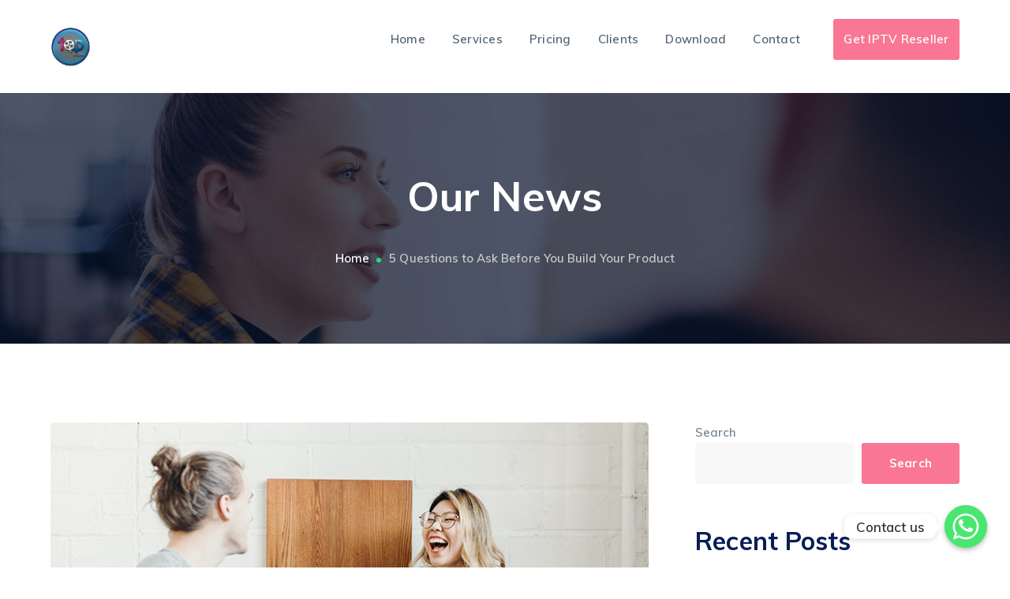

--- FILE ---
content_type: text/html; charset=UTF-8
request_url: https://topmediaonline.com/2019/01/29/5-questions-to-ask-before-you-build-your-product-2/
body_size: 25303
content:
<!DOCTYPE html>
<html lang="en-US" class="no-js">
<head>
	<meta charset="UTF-8">
	<meta name="viewport" content="width=device-width">
	<link rel="profile" href="https://gmpg.org/xfn/11">
	
	<meta name='robots' content='index, follow, max-image-preview:large, max-snippet:-1, max-video-preview:-1' />
	<style>img:is([sizes="auto" i], [sizes^="auto," i]) { contain-intrinsic-size: 3000px 1500px }</style>
	
	<!-- This site is optimized with the Yoast SEO plugin v21.3 - https://yoast.com/wordpress/plugins/seo/ -->
	<title>5 Questions to Ask Before You Build Your Product - Top Media Online</title>
	<link rel="canonical" href="https://topmediaonline.com/2019/01/29/5-questions-to-ask-before-you-build-your-product-2/" />
	<meta property="og:locale" content="en_US" />
	<meta property="og:type" content="article" />
	<meta property="og:title" content="5 Questions to Ask Before You Build Your Product - Top Media Online" />
	<meta property="og:description" content="Et minim consequat qui reprehenderit in. Voluptate consectetur excepteur ut laborum ea ex elit ea lorem excepteur occaecat et cupidatat. Labore duis elit nulla nulla voluptate incididunt mol mollit ut fugiat in incididunt excepteur commodo ad culpa labore labore. I’ve faced that chaos. It’s the chaos of features, ideas and" />
	<meta property="og:url" content="https://topmediaonline.com/2019/01/29/5-questions-to-ask-before-you-build-your-product-2/" />
	<meta property="og:site_name" content="Top Media Online" />
	<meta property="article:published_time" content="2019-01-29T14:41:05+00:00" />
	<meta property="article:modified_time" content="2025-04-14T13:46:55+00:00" />
	<meta property="og:image" content="https://topmediaonline.com/wp-content/uploads/2019/01/blog-img4.jpg" />
	<meta property="og:image:width" content="770" />
	<meta property="og:image:height" content="420" />
	<meta property="og:image:type" content="image/jpeg" />
	<meta name="author" content="admin" />
	<meta name="twitter:card" content="summary_large_image" />
	<meta name="twitter:label1" content="Written by" />
	<meta name="twitter:data1" content="admin" />
	<meta name="twitter:label2" content="Est. reading time" />
	<meta name="twitter:data2" content="1 minute" />
	<script type="application/ld+json" class="yoast-schema-graph">{"@context":"https://schema.org","@graph":[{"@type":"Article","@id":"https://topmediaonline.com/2019/01/29/5-questions-to-ask-before-you-build-your-product-2/#article","isPartOf":{"@id":"https://topmediaonline.com/2019/01/29/5-questions-to-ask-before-you-build-your-product-2/"},"author":{"name":"admin","@id":"https://topmediaonline.com/#/schema/person/80b9a64214d6d14f869ac84f173093be"},"headline":"5 Questions to Ask Before You Build Your Product","datePublished":"2019-01-29T14:41:05+00:00","dateModified":"2025-04-14T13:46:55+00:00","mainEntityOfPage":{"@id":"https://topmediaonline.com/2019/01/29/5-questions-to-ask-before-you-build-your-product-2/"},"wordCount":212,"commentCount":0,"publisher":{"@id":"https://topmediaonline.com/#organization"},"image":{"@id":"https://topmediaonline.com/2019/01/29/5-questions-to-ask-before-you-build-your-product-2/#primaryimage"},"thumbnailUrl":"https://topmediaonline.com/wp-content/uploads/2019/01/blog-img4.jpg","keywords":["Design","Development"],"articleSection":["Marketing"],"inLanguage":"en-US","potentialAction":[{"@type":"CommentAction","name":"Comment","target":["https://topmediaonline.com/2019/01/29/5-questions-to-ask-before-you-build-your-product-2/#respond"]}]},{"@type":"WebPage","@id":"https://topmediaonline.com/2019/01/29/5-questions-to-ask-before-you-build-your-product-2/","url":"https://topmediaonline.com/2019/01/29/5-questions-to-ask-before-you-build-your-product-2/","name":"5 Questions to Ask Before You Build Your Product - Top Media Online","isPartOf":{"@id":"https://topmediaonline.com/#website"},"primaryImageOfPage":{"@id":"https://topmediaonline.com/2019/01/29/5-questions-to-ask-before-you-build-your-product-2/#primaryimage"},"image":{"@id":"https://topmediaonline.com/2019/01/29/5-questions-to-ask-before-you-build-your-product-2/#primaryimage"},"thumbnailUrl":"https://topmediaonline.com/wp-content/uploads/2019/01/blog-img4.jpg","datePublished":"2019-01-29T14:41:05+00:00","dateModified":"2025-04-14T13:46:55+00:00","breadcrumb":{"@id":"https://topmediaonline.com/2019/01/29/5-questions-to-ask-before-you-build-your-product-2/#breadcrumb"},"inLanguage":"en-US","potentialAction":[{"@type":"ReadAction","target":["https://topmediaonline.com/2019/01/29/5-questions-to-ask-before-you-build-your-product-2/"]}]},{"@type":"ImageObject","inLanguage":"en-US","@id":"https://topmediaonline.com/2019/01/29/5-questions-to-ask-before-you-build-your-product-2/#primaryimage","url":"https://topmediaonline.com/wp-content/uploads/2019/01/blog-img4.jpg","contentUrl":"https://topmediaonline.com/wp-content/uploads/2019/01/blog-img4.jpg","width":770,"height":420},{"@type":"BreadcrumbList","@id":"https://topmediaonline.com/2019/01/29/5-questions-to-ask-before-you-build-your-product-2/#breadcrumb","itemListElement":[{"@type":"ListItem","position":1,"name":"Home","item":"https://topmediaonline.com/"},{"@type":"ListItem","position":2,"name":"Blog","item":"https://topmediaonline.com/blog/"},{"@type":"ListItem","position":3,"name":"5 Questions to Ask Before You Build Your Product"}]},{"@type":"WebSite","@id":"https://topmediaonline.com/#website","url":"https://topmediaonline.com/","name":"Top Media Online","description":"My WordPress Blog","publisher":{"@id":"https://topmediaonline.com/#organization"},"potentialAction":[{"@type":"SearchAction","target":{"@type":"EntryPoint","urlTemplate":"https://topmediaonline.com/?s={search_term_string}"},"query-input":"required name=search_term_string"}],"inLanguage":"en-US"},{"@type":"Organization","@id":"https://topmediaonline.com/#organization","name":"Top Media Online","url":"https://topmediaonline.com/","logo":{"@type":"ImageObject","inLanguage":"en-US","@id":"https://topmediaonline.com/#/schema/logo/image/","url":"","contentUrl":"","caption":"Top Media Online"},"image":{"@id":"https://topmediaonline.com/#/schema/logo/image/"}},{"@type":"Person","@id":"https://topmediaonline.com/#/schema/person/80b9a64214d6d14f869ac84f173093be","name":"admin","image":{"@type":"ImageObject","inLanguage":"en-US","@id":"https://topmediaonline.com/#/schema/person/image/","url":"https://secure.gravatar.com/avatar/2066ecb77d539727419d26fbac5c7caf?s=96&d=mm&r=g","contentUrl":"https://secure.gravatar.com/avatar/2066ecb77d539727419d26fbac5c7caf?s=96&d=mm&r=g","caption":"admin"},"sameAs":["http://topmediaonline.com"],"url":"https://topmediaonline.com/author/admin/"}]}</script>
	<!-- / Yoast SEO plugin. -->


<link rel='dns-prefetch' href='//cdnjs.cloudflare.com' />
<link rel='dns-prefetch' href='//maps.googleapis.com' />
<link rel='dns-prefetch' href='//fonts.googleapis.com' />
<link rel="alternate" type="application/rss+xml" title="Top Media Online &raquo; Feed" href="https://topmediaonline.com/feed/" />
<link rel="alternate" type="application/rss+xml" title="Top Media Online &raquo; Comments Feed" href="https://topmediaonline.com/comments/feed/" />
<link rel="alternate" type="application/rss+xml" title="Top Media Online &raquo; 5 Questions to Ask Before You Build Your Product Comments Feed" href="https://topmediaonline.com/2019/01/29/5-questions-to-ask-before-you-build-your-product-2/feed/" />
		<!-- This site uses the Google Analytics by MonsterInsights plugin v8.19 - Using Analytics tracking - https://www.monsterinsights.com/ -->
		<!-- Note: MonsterInsights is not currently configured on this site. The site owner needs to authenticate with Google Analytics in the MonsterInsights settings panel. -->
					<!-- No tracking code set -->
				<!-- / Google Analytics by MonsterInsights -->
		<script type="text/javascript">
/* <![CDATA[ */
window._wpemojiSettings = {"baseUrl":"https:\/\/s.w.org\/images\/core\/emoji\/15.0.3\/72x72\/","ext":".png","svgUrl":"https:\/\/s.w.org\/images\/core\/emoji\/15.0.3\/svg\/","svgExt":".svg","source":{"concatemoji":"https:\/\/topmediaonline.com\/wp-includes\/js\/wp-emoji-release.min.js?ver=6.7.2"}};
/*! This file is auto-generated */
!function(i,n){var o,s,e;function c(e){try{var t={supportTests:e,timestamp:(new Date).valueOf()};sessionStorage.setItem(o,JSON.stringify(t))}catch(e){}}function p(e,t,n){e.clearRect(0,0,e.canvas.width,e.canvas.height),e.fillText(t,0,0);var t=new Uint32Array(e.getImageData(0,0,e.canvas.width,e.canvas.height).data),r=(e.clearRect(0,0,e.canvas.width,e.canvas.height),e.fillText(n,0,0),new Uint32Array(e.getImageData(0,0,e.canvas.width,e.canvas.height).data));return t.every(function(e,t){return e===r[t]})}function u(e,t,n){switch(t){case"flag":return n(e,"\ud83c\udff3\ufe0f\u200d\u26a7\ufe0f","\ud83c\udff3\ufe0f\u200b\u26a7\ufe0f")?!1:!n(e,"\ud83c\uddfa\ud83c\uddf3","\ud83c\uddfa\u200b\ud83c\uddf3")&&!n(e,"\ud83c\udff4\udb40\udc67\udb40\udc62\udb40\udc65\udb40\udc6e\udb40\udc67\udb40\udc7f","\ud83c\udff4\u200b\udb40\udc67\u200b\udb40\udc62\u200b\udb40\udc65\u200b\udb40\udc6e\u200b\udb40\udc67\u200b\udb40\udc7f");case"emoji":return!n(e,"\ud83d\udc26\u200d\u2b1b","\ud83d\udc26\u200b\u2b1b")}return!1}function f(e,t,n){var r="undefined"!=typeof WorkerGlobalScope&&self instanceof WorkerGlobalScope?new OffscreenCanvas(300,150):i.createElement("canvas"),a=r.getContext("2d",{willReadFrequently:!0}),o=(a.textBaseline="top",a.font="600 32px Arial",{});return e.forEach(function(e){o[e]=t(a,e,n)}),o}function t(e){var t=i.createElement("script");t.src=e,t.defer=!0,i.head.appendChild(t)}"undefined"!=typeof Promise&&(o="wpEmojiSettingsSupports",s=["flag","emoji"],n.supports={everything:!0,everythingExceptFlag:!0},e=new Promise(function(e){i.addEventListener("DOMContentLoaded",e,{once:!0})}),new Promise(function(t){var n=function(){try{var e=JSON.parse(sessionStorage.getItem(o));if("object"==typeof e&&"number"==typeof e.timestamp&&(new Date).valueOf()<e.timestamp+604800&&"object"==typeof e.supportTests)return e.supportTests}catch(e){}return null}();if(!n){if("undefined"!=typeof Worker&&"undefined"!=typeof OffscreenCanvas&&"undefined"!=typeof URL&&URL.createObjectURL&&"undefined"!=typeof Blob)try{var e="postMessage("+f.toString()+"("+[JSON.stringify(s),u.toString(),p.toString()].join(",")+"));",r=new Blob([e],{type:"text/javascript"}),a=new Worker(URL.createObjectURL(r),{name:"wpTestEmojiSupports"});return void(a.onmessage=function(e){c(n=e.data),a.terminate(),t(n)})}catch(e){}c(n=f(s,u,p))}t(n)}).then(function(e){for(var t in e)n.supports[t]=e[t],n.supports.everything=n.supports.everything&&n.supports[t],"flag"!==t&&(n.supports.everythingExceptFlag=n.supports.everythingExceptFlag&&n.supports[t]);n.supports.everythingExceptFlag=n.supports.everythingExceptFlag&&!n.supports.flag,n.DOMReady=!1,n.readyCallback=function(){n.DOMReady=!0}}).then(function(){return e}).then(function(){var e;n.supports.everything||(n.readyCallback(),(e=n.source||{}).concatemoji?t(e.concatemoji):e.wpemoji&&e.twemoji&&(t(e.twemoji),t(e.wpemoji)))}))}((window,document),window._wpemojiSettings);
/* ]]> */
</script>

<link rel='stylesheet' id='js_composer_front-css' href='https://topmediaonline.com/wp-content/plugins/js_composer/assets/css/js_composer.min.css?ver=6.7.0' type='text/css' media='all' />
<style id='wp-emoji-styles-inline-css' type='text/css'>

	img.wp-smiley, img.emoji {
		display: inline !important;
		border: none !important;
		box-shadow: none !important;
		height: 1em !important;
		width: 1em !important;
		margin: 0 0.07em !important;
		vertical-align: -0.1em !important;
		background: none !important;
		padding: 0 !important;
	}
</style>
<link rel='stylesheet' id='wp-block-library-css' href='https://topmediaonline.com/wp-includes/css/dist/block-library/style.min.css?ver=6.7.2' type='text/css' media='all' />
<style id='ce4wp-subscribe-style-inline-css' type='text/css'>
.wp-block-ce4wp-subscribe{max-width:840px;margin:0 auto}.wp-block-ce4wp-subscribe .title{margin-bottom:0}.wp-block-ce4wp-subscribe .subTitle{margin-top:0;font-size:0.8em}.wp-block-ce4wp-subscribe .disclaimer{margin-top:5px;font-size:0.8em}.wp-block-ce4wp-subscribe .disclaimer .disclaimer-label{margin-left:10px}.wp-block-ce4wp-subscribe .inputBlock{width:100%;margin-bottom:10px}.wp-block-ce4wp-subscribe .inputBlock input{width:100%}.wp-block-ce4wp-subscribe .inputBlock label{display:inline-block}.wp-block-ce4wp-subscribe .submit-button{margin-top:25px;display:block}.wp-block-ce4wp-subscribe .required-text{display:inline-block;margin:0;padding:0;margin-left:0.3em}.wp-block-ce4wp-subscribe .onSubmission{height:0;max-width:840px;margin:0 auto}.wp-block-ce4wp-subscribe .firstNameSummary .lastNameSummary{text-transform:capitalize}.wp-block-ce4wp-subscribe .ce4wp-inline-notification{display:flex;flex-direction:row;align-items:center;padding:13px 10px;width:100%;height:40px;border-style:solid;border-color:orange;border-width:1px;border-left-width:4px;border-radius:3px;background:rgba(255,133,15,0.1);flex:none;order:0;flex-grow:1;margin:0px 0px}.wp-block-ce4wp-subscribe .ce4wp-inline-warning-text{font-style:normal;font-weight:normal;font-size:16px;line-height:20px;display:flex;align-items:center;color:#571600;margin-left:9px}.wp-block-ce4wp-subscribe .ce4wp-inline-warning-icon{color:orange}.wp-block-ce4wp-subscribe .ce4wp-inline-warning-arrow{color:#571600;margin-left:auto}.wp-block-ce4wp-subscribe .ce4wp-banner-clickable{cursor:pointer}.ce4wp-link{cursor:pointer}

.no-flex{display:block}.sub-header{margin-bottom:1em}


</style>
<link rel='stylesheet' id='wc-blocks-vendors-style-css' href='https://topmediaonline.com/wp-content/plugins/woocommerce/packages/woocommerce-blocks/build/wc-blocks-vendors-style.css?ver=10.9.3' type='text/css' media='all' />
<link rel='stylesheet' id='wc-all-blocks-style-css' href='https://topmediaonline.com/wp-content/plugins/woocommerce/packages/woocommerce-blocks/build/wc-all-blocks-style.css?ver=10.9.3' type='text/css' media='all' />
<link rel='stylesheet' id='nfd-wonder-blocks-utilities-css' href='https://topmediaonline.com/wp-content/plugins/wp-plugin-hostgator/vendor/newfold-labs/wp-module-patterns/assets/styles/utilities.css?ver=0.1.4' type='text/css' media='all' />
<style id='classic-theme-styles-inline-css' type='text/css'>
/*! This file is auto-generated */
.wp-block-button__link{color:#fff;background-color:#32373c;border-radius:9999px;box-shadow:none;text-decoration:none;padding:calc(.667em + 2px) calc(1.333em + 2px);font-size:1.125em}.wp-block-file__button{background:#32373c;color:#fff;text-decoration:none}
</style>
<style id='global-styles-inline-css' type='text/css'>
:root{--wp--preset--aspect-ratio--square: 1;--wp--preset--aspect-ratio--4-3: 4/3;--wp--preset--aspect-ratio--3-4: 3/4;--wp--preset--aspect-ratio--3-2: 3/2;--wp--preset--aspect-ratio--2-3: 2/3;--wp--preset--aspect-ratio--16-9: 16/9;--wp--preset--aspect-ratio--9-16: 9/16;--wp--preset--color--black: #000000;--wp--preset--color--cyan-bluish-gray: #abb8c3;--wp--preset--color--white: #ffffff;--wp--preset--color--pale-pink: #f78da7;--wp--preset--color--vivid-red: #cf2e2e;--wp--preset--color--luminous-vivid-orange: #ff6900;--wp--preset--color--luminous-vivid-amber: #fcb900;--wp--preset--color--light-green-cyan: #7bdcb5;--wp--preset--color--vivid-green-cyan: #00d084;--wp--preset--color--pale-cyan-blue: #8ed1fc;--wp--preset--color--vivid-cyan-blue: #0693e3;--wp--preset--color--vivid-purple: #9b51e0;--wp--preset--gradient--vivid-cyan-blue-to-vivid-purple: linear-gradient(135deg,rgba(6,147,227,1) 0%,rgb(155,81,224) 100%);--wp--preset--gradient--light-green-cyan-to-vivid-green-cyan: linear-gradient(135deg,rgb(122,220,180) 0%,rgb(0,208,130) 100%);--wp--preset--gradient--luminous-vivid-amber-to-luminous-vivid-orange: linear-gradient(135deg,rgba(252,185,0,1) 0%,rgba(255,105,0,1) 100%);--wp--preset--gradient--luminous-vivid-orange-to-vivid-red: linear-gradient(135deg,rgba(255,105,0,1) 0%,rgb(207,46,46) 100%);--wp--preset--gradient--very-light-gray-to-cyan-bluish-gray: linear-gradient(135deg,rgb(238,238,238) 0%,rgb(169,184,195) 100%);--wp--preset--gradient--cool-to-warm-spectrum: linear-gradient(135deg,rgb(74,234,220) 0%,rgb(151,120,209) 20%,rgb(207,42,186) 40%,rgb(238,44,130) 60%,rgb(251,105,98) 80%,rgb(254,248,76) 100%);--wp--preset--gradient--blush-light-purple: linear-gradient(135deg,rgb(255,206,236) 0%,rgb(152,150,240) 100%);--wp--preset--gradient--blush-bordeaux: linear-gradient(135deg,rgb(254,205,165) 0%,rgb(254,45,45) 50%,rgb(107,0,62) 100%);--wp--preset--gradient--luminous-dusk: linear-gradient(135deg,rgb(255,203,112) 0%,rgb(199,81,192) 50%,rgb(65,88,208) 100%);--wp--preset--gradient--pale-ocean: linear-gradient(135deg,rgb(255,245,203) 0%,rgb(182,227,212) 50%,rgb(51,167,181) 100%);--wp--preset--gradient--electric-grass: linear-gradient(135deg,rgb(202,248,128) 0%,rgb(113,206,126) 100%);--wp--preset--gradient--midnight: linear-gradient(135deg,rgb(2,3,129) 0%,rgb(40,116,252) 100%);--wp--preset--font-size--small: 13px;--wp--preset--font-size--medium: 20px;--wp--preset--font-size--large: 36px;--wp--preset--font-size--x-large: 42px;--wp--preset--spacing--20: 0.44rem;--wp--preset--spacing--30: 0.67rem;--wp--preset--spacing--40: 1rem;--wp--preset--spacing--50: 1.5rem;--wp--preset--spacing--60: 2.25rem;--wp--preset--spacing--70: 3.38rem;--wp--preset--spacing--80: 5.06rem;--wp--preset--shadow--natural: 6px 6px 9px rgba(0, 0, 0, 0.2);--wp--preset--shadow--deep: 12px 12px 50px rgba(0, 0, 0, 0.4);--wp--preset--shadow--sharp: 6px 6px 0px rgba(0, 0, 0, 0.2);--wp--preset--shadow--outlined: 6px 6px 0px -3px rgba(255, 255, 255, 1), 6px 6px rgba(0, 0, 0, 1);--wp--preset--shadow--crisp: 6px 6px 0px rgba(0, 0, 0, 1);}:where(.is-layout-flex){gap: 0.5em;}:where(.is-layout-grid){gap: 0.5em;}body .is-layout-flex{display: flex;}.is-layout-flex{flex-wrap: wrap;align-items: center;}.is-layout-flex > :is(*, div){margin: 0;}body .is-layout-grid{display: grid;}.is-layout-grid > :is(*, div){margin: 0;}:where(.wp-block-columns.is-layout-flex){gap: 2em;}:where(.wp-block-columns.is-layout-grid){gap: 2em;}:where(.wp-block-post-template.is-layout-flex){gap: 1.25em;}:where(.wp-block-post-template.is-layout-grid){gap: 1.25em;}.has-black-color{color: var(--wp--preset--color--black) !important;}.has-cyan-bluish-gray-color{color: var(--wp--preset--color--cyan-bluish-gray) !important;}.has-white-color{color: var(--wp--preset--color--white) !important;}.has-pale-pink-color{color: var(--wp--preset--color--pale-pink) !important;}.has-vivid-red-color{color: var(--wp--preset--color--vivid-red) !important;}.has-luminous-vivid-orange-color{color: var(--wp--preset--color--luminous-vivid-orange) !important;}.has-luminous-vivid-amber-color{color: var(--wp--preset--color--luminous-vivid-amber) !important;}.has-light-green-cyan-color{color: var(--wp--preset--color--light-green-cyan) !important;}.has-vivid-green-cyan-color{color: var(--wp--preset--color--vivid-green-cyan) !important;}.has-pale-cyan-blue-color{color: var(--wp--preset--color--pale-cyan-blue) !important;}.has-vivid-cyan-blue-color{color: var(--wp--preset--color--vivid-cyan-blue) !important;}.has-vivid-purple-color{color: var(--wp--preset--color--vivid-purple) !important;}.has-black-background-color{background-color: var(--wp--preset--color--black) !important;}.has-cyan-bluish-gray-background-color{background-color: var(--wp--preset--color--cyan-bluish-gray) !important;}.has-white-background-color{background-color: var(--wp--preset--color--white) !important;}.has-pale-pink-background-color{background-color: var(--wp--preset--color--pale-pink) !important;}.has-vivid-red-background-color{background-color: var(--wp--preset--color--vivid-red) !important;}.has-luminous-vivid-orange-background-color{background-color: var(--wp--preset--color--luminous-vivid-orange) !important;}.has-luminous-vivid-amber-background-color{background-color: var(--wp--preset--color--luminous-vivid-amber) !important;}.has-light-green-cyan-background-color{background-color: var(--wp--preset--color--light-green-cyan) !important;}.has-vivid-green-cyan-background-color{background-color: var(--wp--preset--color--vivid-green-cyan) !important;}.has-pale-cyan-blue-background-color{background-color: var(--wp--preset--color--pale-cyan-blue) !important;}.has-vivid-cyan-blue-background-color{background-color: var(--wp--preset--color--vivid-cyan-blue) !important;}.has-vivid-purple-background-color{background-color: var(--wp--preset--color--vivid-purple) !important;}.has-black-border-color{border-color: var(--wp--preset--color--black) !important;}.has-cyan-bluish-gray-border-color{border-color: var(--wp--preset--color--cyan-bluish-gray) !important;}.has-white-border-color{border-color: var(--wp--preset--color--white) !important;}.has-pale-pink-border-color{border-color: var(--wp--preset--color--pale-pink) !important;}.has-vivid-red-border-color{border-color: var(--wp--preset--color--vivid-red) !important;}.has-luminous-vivid-orange-border-color{border-color: var(--wp--preset--color--luminous-vivid-orange) !important;}.has-luminous-vivid-amber-border-color{border-color: var(--wp--preset--color--luminous-vivid-amber) !important;}.has-light-green-cyan-border-color{border-color: var(--wp--preset--color--light-green-cyan) !important;}.has-vivid-green-cyan-border-color{border-color: var(--wp--preset--color--vivid-green-cyan) !important;}.has-pale-cyan-blue-border-color{border-color: var(--wp--preset--color--pale-cyan-blue) !important;}.has-vivid-cyan-blue-border-color{border-color: var(--wp--preset--color--vivid-cyan-blue) !important;}.has-vivid-purple-border-color{border-color: var(--wp--preset--color--vivid-purple) !important;}.has-vivid-cyan-blue-to-vivid-purple-gradient-background{background: var(--wp--preset--gradient--vivid-cyan-blue-to-vivid-purple) !important;}.has-light-green-cyan-to-vivid-green-cyan-gradient-background{background: var(--wp--preset--gradient--light-green-cyan-to-vivid-green-cyan) !important;}.has-luminous-vivid-amber-to-luminous-vivid-orange-gradient-background{background: var(--wp--preset--gradient--luminous-vivid-amber-to-luminous-vivid-orange) !important;}.has-luminous-vivid-orange-to-vivid-red-gradient-background{background: var(--wp--preset--gradient--luminous-vivid-orange-to-vivid-red) !important;}.has-very-light-gray-to-cyan-bluish-gray-gradient-background{background: var(--wp--preset--gradient--very-light-gray-to-cyan-bluish-gray) !important;}.has-cool-to-warm-spectrum-gradient-background{background: var(--wp--preset--gradient--cool-to-warm-spectrum) !important;}.has-blush-light-purple-gradient-background{background: var(--wp--preset--gradient--blush-light-purple) !important;}.has-blush-bordeaux-gradient-background{background: var(--wp--preset--gradient--blush-bordeaux) !important;}.has-luminous-dusk-gradient-background{background: var(--wp--preset--gradient--luminous-dusk) !important;}.has-pale-ocean-gradient-background{background: var(--wp--preset--gradient--pale-ocean) !important;}.has-electric-grass-gradient-background{background: var(--wp--preset--gradient--electric-grass) !important;}.has-midnight-gradient-background{background: var(--wp--preset--gradient--midnight) !important;}.has-small-font-size{font-size: var(--wp--preset--font-size--small) !important;}.has-medium-font-size{font-size: var(--wp--preset--font-size--medium) !important;}.has-large-font-size{font-size: var(--wp--preset--font-size--large) !important;}.has-x-large-font-size{font-size: var(--wp--preset--font-size--x-large) !important;}
:where(.wp-block-post-template.is-layout-flex){gap: 1.25em;}:where(.wp-block-post-template.is-layout-grid){gap: 1.25em;}
:where(.wp-block-columns.is-layout-flex){gap: 2em;}:where(.wp-block-columns.is-layout-grid){gap: 2em;}
:root :where(.wp-block-pullquote){font-size: 1.5em;line-height: 1.6;}
</style>
<link rel='stylesheet' id='chaty-front-css-css' href='https://topmediaonline.com/wp-content/plugins/chaty/css/chaty-front.css?ver=3.1.71638401958' type='text/css' media='all' />
<link rel='stylesheet' id='contact-form-7-css' href='https://topmediaonline.com/wp-content/plugins/contact-form-7/includes/css/styles.css?ver=5.8.1' type='text/css' media='all' />
<style id='woocommerce-inline-inline-css' type='text/css'>
.woocommerce form .form-row .required { visibility: visible; }
</style>
<link rel='stylesheet' id='parent-style-css' href='https://topmediaonline.com/wp-content/themes/startflow/style.css?ver=6.7.2' type='text/css' media='all' />
<link rel='stylesheet' id='startflow-google-font-muli-css' href='//fonts.googleapis.com/css?family=Muli%3A100%2C200%2C300%2C400%2C500%2C600%2C700%2C800%2C900100italic%2C200italic%2C300italic%2C400italic%2C500italic%2C600italic%2C700italic%2C800italic%2C900italic&#038;subset=latin&#038;ver=6.7.2' type='text/css' media='all' />
<link rel='stylesheet' id='startflow-theme-style-css' href='https://topmediaonline.com/wp-content/themes/startflow-child/style.css?ver=1.0.0' type='text/css' media='all' />
<style id='startflow-theme-style-inline-css' type='text/css'>
/*ACCENT COLOR*/.text-accent-color,#top-bar .top-bar-content .content:before,.top-bar-style-1 #top-bar .top-bar-socials .icons a:hover,.top-bar-style-2 #top-bar .top-bar-socials .icons a:hover,.sticky-post,#site-logo .site-logo-text:hover,#main-nav .sub-menu li a:hover,.search-style-fullscreen .search-submit:hover:after,.header-style-1 #site-header .nav-top-cart-wrapper .nav-cart-trigger:hover,.header-style-1 #site-header .header-search-trigger:hover,.header-style-2 #site-header .nav-top-cart-wrapper .nav-cart-trigger:hover,.header-style-2 #site-header .header-search-trigger:hover,.header-style-3 #site-header .nav-top-cart-wrapper .nav-cart-trigger:hover,.header-style-3 #site-header .header-search-trigger:hover,.header-style-3 #site-header .header-button a,.header-style-4 #site-header .nav-top-cart-wrapper .nav-cart-trigger:hover,.header-style-4 #site-header .header-search-trigger:hover,.header-style-6 #site-header .nav-cart-trigger:hover,.header-style-6 #site-header .header-search-trigger:hover,.header-style-6 #main-nav > ul > li.current-menu-item > a,.header-style-6 #main-nav > ul > li.current-menu-parent > a,.header-style-6 #main-nav > ul > li > a:hover,#header-aside .aside-content .info-i span,#featured-title #breadcrumbs a:hover,.hentry .page-links span,.hentry .page-links a span,.hentry .post-title a:hover,.hentry .post-tags:before,.hentry .post-tags a,.hentry .post-author .author-socials .socials a ,.related-news .related-title,.related-news .post-item .post-categories a:hover,.related-news .post-item .text-wrap h3 a:hover,.related-news .related-post .slick-next:hover:before,.related-news .related-post .slick-prev:hover:before,.comments-area .comments-title,.comments-area .comment-reply-title,.comment-reply a,#cancel-comment-reply-link,.widget.widget_archive ul li a:hover,.widget.widget_categories ul li a:hover,.widget.widget_meta ul li a:hover,.widget.widget_nav_menu ul li a:hover,.widget.widget_pages ul li a:hover,.widget.widget_recent_entries ul li a:hover,.widget.widget_recent_comments ul li a:hover,.widget.widget_rss ul li a:hover,#footer-widgets .widget.widget_archive ul li a:hover,#footer-widgets .widget.widget_categories ul li a:hover,#footer-widgets .widget.widget_meta ul li a:hover,#footer-widgets .widget.widget_nav_menu ul li a:hover,#footer-widgets .widget.widget_pages ul li a:hover,#footer-widgets .widget.widget_recent_entries ul li a:hover,#footer-widgets .widget.widget_recent_comments ul li a:hover,#footer-widgets .widget.widget_rss ul li a:hover,#sidebar .widget.widget_calendar caption,#footer-widgets .widget.widget_calendar caption,#sidebar .widget .widget-title,.widget.widget_nav_menu .menu > li.current-menu-item > a,.widget.widget_nav_menu .menu > li.current-menu-item,#sidebar .widget.widget_calendar tbody #today,#sidebar .widget.widget_calendar tbody #today a,#sidebar .widget_information ul li.accent-icon i,#footer-widgets .widget_information ul li.accent-icon i,#sidebar .widget.widget_twitter .authorstamp:before,#footer-widgets .widget.widget_twitter .authorstamp:before,.widget.widget_search .search-form .search-submit:before,#sidebar .widget.widget_socials .socials a:hover,#footer-widgets .widget.widget_socials .socials a:hover,#sidebar .widget.widget_recent_posts h3 a:hover,#footer-widgets .widget.widget_recent_posts h3 a:hover,.startflow-pagination ul li .page-numbers,.woocommerce-pagination .page-numbers li .page-numbers,#bottom .bottom-bar-copyright a:hover,.startflow-accordions .accordion-item .accordion-heading:hover,.startflow-accordions .accordion-item .accordion-heading > .inner:before,.startflow-accordions .accordion-item.style-1.active .accordion-heading,.startflow-accordions .accordion-item.style-1.active .accordion-heading > .inner:before,.startflow-step-box .number-box .number,.startflow-links.accent,.startflow-links:hover,.startflow-button.outline.outline-accent,.startflow-button.outline.outline-accent .icon,.startflow-counter .icon.accent,.startflow-counter .prefix.accent,.startflow-counter .suffix.accent,.startflow-counter .number.accent,.startflow-divider.has-icon .icon-wrap > span.accent,.startflow-single-heading .heading.accent,.startflow-headings .heading.accent,.startflow-icon.accent > .icon,.startflow-image-box.style-1 .item .title a:hover,.startflow-image-box.style-3 .item .title a:hover,.startflow-news .news-item .text-wrap .categories a:hover,.startflow-news .news-item .text-wrap .title a:hover,.startflow-news.style-2 .news-item .text-wrap .categories a:hover,.startflow-news.style-2 .news-item .text-wrap .title a:hover,.startflow-news.style-2 .news-item .post-meta a:hover,.project-box.style-2 .project-image > .title a:hover,.project-box.style-2 .project-image > .terms a:hover,.project-box.style-2 .project-image > .title a:hover,.project-box.style-2 .project-image > .terms a:hover,.project-box.style-3 .project-image > .title a:hover,.project-box.style-3 .project-image > .terms a:hover,.project-related-wrap .title-wrap .pre-title,.project-related-wrap .btn-wrap a,.project-related-wrap .project-item .cat a,.project-related-wrap .project-item h2 a:hover,.startflow-progress .perc.accent,.startflow-list .icon.accent,.startflow-price-table .price-name .heading.accent,.startflow-price-table .price-figure .currency.accent,.startflow-price-table .price-figure .figure.accent,.startflow-price-table .price-figure .term,.owl-theme .owl-nav [class*="owl-"]:hover:after,.woocommerce-page .woocommerce-MyAccount-content .woocommerce-info .button,.products li .product-info .button,.products li .product-info .added_to_cart,.products li .product-cat:hover,.products li h2:hover,.woo-single-post-class .woocommerce-grouped-product-list-item__label a:hover,.woo-single-post-class .woocommerce-tabs .comment-respond .comment-reply-title,.woocommerce-page .shop_table.cart .product-name a:hover,.woocommerce-page .shop_table.cart .product-remove a:after,.product_list_widget .product-title:hover,.widget_recent_reviews .product_list_widget a:hover,.widget_product_categories ul li a:hover,.widget.widget_product_search .woocommerce-product-search .search-submit:hover:before,.widget_shopping_cart_content ul li a:hover,.widget_shopping_cart_content ul li a.remove,.widget_shopping_cart_content .buttons a.checkout,a{color:#f97794;}bg-accent,button, input[type="button"], input[type="reset"], input[type="submit"],.tparrows.custom:hover,.header-style-1 #site-header .header-button a,.header-style-1 #site-header .header-button a:hover,.header-style-2 #site-header .header-button a,.header-style-3 #site-header .header-button a:hover,.header-style-5 .site-navigation-wrap,.header-style-5 #site-header .header-button a,.header-style-6 #site-header .header-button a,.cur-menu-4 #main-nav > ul > li.current-menu-item > a:before,.cur-menu-4 #main-nav > ul > li.current-menu-parent > a:before,#featured-title.center .main-title:before,.post-media .slick-prev:hover,.post-media .slick-next:hover,.post-media .slick-dots li.slick-active button,.hentry .post-link a,.comment-reply a:after,#cancel-comment-reply-link:after,.widget.widget_categories ul li > span,.widget.widget_archive ul li > span,#sidebar .widget.widget_recent_posts .recent-news .thumb.icon,#footer-widgets .widget.widget_recent_posts .recent-news .thumb.icon,#sidebar .widget.widget_tag_cloud .tagcloud a:hover,#footer-widgets .widget.widget_tag_cloud .tagcloud a:hover,.widget_product_tag_cloud .tagcloud a:hover,#scroll-top:hover:before,.startflow-pagination ul li .page-numbers.current,.woocommerce-pagination .page-numbers li .page-numbers.current,.no-results-content .search-form .search-submit:before,.startflow-accordions .accordion-item.style-2.active .accordion-heading,.startflow-step-box .number-box:hover .number,.startflow-button.accent,.startflow-button.outline.outline-accent:hover,.startflow-content-box > .inner.accent,.startflow-content-box > .inner.dark-accent,.startflow-content-box > .inner.light-accent,.startflow-tabs.style-2 .tab-title .item-title.active,.startflow-tabs.style-3 .tab-title .item-title.active,.startflow-single-heading .line.accent,.startflow-headings .sep.accent,.startflow-headings .heading > span,.startflow-image-box.style-3.has-number:hover .number,.startflow-images-grid .cbp-nav-next:hover:after,.startflow-images-grid .cbp-nav-prev:hover:after,.startflow-icon.accent-bg > .icon,#project-filter .cbp-filter-item > span:after,.project-box .project-image > .inner:after,.project-related-wrap .btn-wrap a:hover,.startflow-progress .progress-animate.accent,.startflow-images-carousel.has-borders:after,.startflow-images-carousel.has-borders:before,.startflow-images-carousel.has-arrows.arrow-bottom .owl-nav,.startflow-team .socials li a:hover,.startflow-team-grid .socials li a:hover,.startflow-video-icon.accent a,.woocommerce-page .woo-single-post-class .summary .stock.in-stock,.product .onsale,.woocommerce-page .wc-proceed-to-checkout .button,.woocommerce-page .return-to-shop a,.woocommerce-page #payment #place_order,.widget_price_filter .price_slider_amount .button:hover,.widget_shopping_cart_content .buttons a.checkout{background-color:#f97794;}.underline-solid:after, .underline-dotted:after, .underline-dashed:after{border-bottom-color:#f97794;}.header-style-3 #site-header .header-button a{border-color:#f97794;}#sidebar .widget.widget_tag_cloud .tagcloud a:hover{border-color:#f97794;}#footer-widgets .widget.widget_tag_cloud .tagcloud a:hover{border-color:#f97794;}.widget_product_tag_cloud .tagcloud a:hover{border-color:#f97794;}.widget.widget_search .search-form .search-field:focus{border-color:#f97794;}#sidebar .mc4wp-form .email-wrap input:focus{border-color:#f97794;}.no-results-content .search-form .search-field:focus{border-color:#f97794;}.startflow-step-box .number-box .number{border-color:#f97794;}.startflow-button.outline.outline-accent{border-color:#f97794;}.startflow-button.outline.outline-accent:hover{border-color:#f97794;}.divider-icon-before.accent{border-color:#f97794;}.divider-icon-after.accent{border-color:#f97794;}.startflow-divider.has-icon .divider-double.accent{border-color:#f97794;}.startflow-tabs.style-2 .tab-title .item-title.active > span{border-top-color:#f97794;}.startflow-icon-box.hover-style-1:hover > .hover{border-bottom-color:#f97794;}.startflow-icon-box.hover-style-2:hover > .hover{border-bottom-color:#f97794;}.startflow-image-box.style-2 .item .thumb:after{border-bottom-color:#f97794;}.startflow-team.style-1 .member-item .text-wrap{border-bottom-color:#f97794;}.startflow-team.style-2 .member-item .text-wrap{border-bottom-color:#f97794;}.startflow-testimonials.style-1:hover .inner{border-bottom-color:#f97794;}.startflow-testimonials-g3 .avatar-wrap img:hover{border-color:#f97794;}.startflow-testimonials-g3 .avatar-wrap a.active img{border-color:#f97794;}.startflow-video-icon.white a:after{border-left-color:#f97794;}.startflow-video-icon.accent .circle{border-color:#f97794;}.woo-single-post-class .summary .cart .quantity input{border-color:#f97794;}.widget_price_filter .price_slider_amount .button:hover{border-color:#f97794;}.widget_price_filter .ui-slider .ui-slider-handle{border-color:#f97794;}.startflow-progress .progress-animate.accent.gradient{background: rgba(249,119,148,1);background: -moz-linear-gradient(left, rgba(249,119,148,1) 0%, rgba(249,119,148,0.3) 100%);background: -webkit-linear-gradient( left, rgba(249,119,148,1) 0%, rgba(249,119,148,0.3) 100% );background: linear-gradient(to right, rgba(249,119,148,1) 0%, rgba(249,119,148,0.3) 100%) !important;}/*TYPOGRAPHY*/body{font-family:"Muli";}/*CUSTOMIZER STYLING*/.top-bar-style-1 #top-bar:after{opacity:1;}.top-bar-style-2 #top-bar:after{opacity:1;}.header-style-1 #site-header:after{opacity:1;}.header-style-2 #site-header:after{opacity:1;}.header-style-3 #site-header:after{opacity:1;}.header-style-4 #site-header:after{opacity:0.0001;}.header-style-5 #site-header:after{opacity:0.0001;}.header-style-6 #site-header:after{opacity:0.0001;}#featured-title .main-title{color:#ffffff;}#featured-title #breadcrumbs{color:#cacaca;}#featured-title #breadcrumbs a{color:#ffffff;}#featured-title #breadcrumbs a:hover{color:#f97794;}
</style>
<link rel='stylesheet' id='startflow-visual-composer-css' href='https://topmediaonline.com/wp-content/themes/startflow/assets/css/visual-composer.css?ver=1.0.0' type='text/css' media='all' />
<link rel='stylesheet' id='animate-css' href='https://topmediaonline.com/wp-content/themes/startflow/assets/css/animate.css?ver=3.5.2' type='text/css' media='all' />
<link rel='stylesheet' id='animsition-css' href='https://topmediaonline.com/wp-content/themes/startflow/assets/css/animsition.css?ver=4.0.1' type='text/css' media='all' />
<link rel='stylesheet' id='slick-css' href='https://topmediaonline.com/wp-content/themes/startflow/assets/css/slick.css?ver=1.6.0' type='text/css' media='all' />
<link rel='stylesheet' id='eleganticons-css' href='https://topmediaonline.com/wp-content/themes/startflow/assets/css/eleganticons.css?ver=1.0.0' type='text/css' media='all' />
<link rel='stylesheet' id='pe-icon-7-stroke-css' href='https://topmediaonline.com/wp-content/themes/startflow/assets/css/pe-icon-7-stroke.css?ver=1.0.0' type='text/css' media='all' />
<link rel='stylesheet' id='fontawesome-css' href='https://topmediaonline.com/wp-content/themes/startflow/assets/css/fontawesome.css?ver=4.7.0' type='text/css' media='all' />
<link rel='stylesheet' id='startflow-owlcarousel-css' href='https://topmediaonline.com/wp-content/plugins/wprt-addons/assets/owl.carousel.css?ver=2.2.1' type='text/css' media='all' />
<link rel='stylesheet' id='startflow-cubeportfolio-css' href='https://topmediaonline.com/wp-content/plugins/wprt-addons/assets/cubeportfolio.min.css?ver=3.4.0' type='text/css' media='all' />
<link rel='stylesheet' id='startflow-magnificpopup-css' href='https://topmediaonline.com/wp-content/plugins/wprt-addons/assets/magnific.popup.css?ver=1.0.0' type='text/css' media='all' />
<link rel='stylesheet' id='startflow-vegas-css' href='https://topmediaonline.com/wp-content/plugins/wprt-addons/assets/vegas.css?ver=2.3.1' type='text/css' media='all' />
<link rel='stylesheet' id='startflow-ytplayer-css' href='https://topmediaonline.com/wp-content/plugins/wprt-addons/assets/ytplayer.css?ver=3.0.2' type='text/css' media='all' />
<script type="text/javascript" src="https://topmediaonline.com/wp-includes/js/jquery/jquery.min.js?ver=3.7.1" id="jquery-core-js"></script>
<script type="text/javascript" src="https://topmediaonline.com/wp-includes/js/jquery/jquery-migrate.min.js?ver=3.4.1" id="jquery-migrate-js"></script>
<script type="text/javascript" src="https://topmediaonline.com/wp-content/plugins/woocommerce/assets/js/jquery-blockui/jquery.blockUI.min.js?ver=2.7.0-wc.8.1.1" id="jquery-blockui-js"></script>
<script type="text/javascript" id="wc-add-to-cart-js-extra">
/* <![CDATA[ */
var wc_add_to_cart_params = {"ajax_url":"\/wp-admin\/admin-ajax.php","wc_ajax_url":"\/?wc-ajax=%%endpoint%%","i18n_view_cart":"View cart","cart_url":"https:\/\/topmediaonline.com\/cart\/","is_cart":"","cart_redirect_after_add":"no"};
/* ]]> */
</script>
<script type="text/javascript" src="https://topmediaonline.com/wp-content/plugins/woocommerce/assets/js/frontend/add-to-cart.min.js?ver=8.1.1" id="wc-add-to-cart-js"></script>
<script type="text/javascript" src="https://topmediaonline.com/wp-content/plugins/js_composer/assets/js/vendors/woocommerce-add-to-cart.js?ver=6.7.0" id="vc_woocommerce-add-to-cart-js-js"></script>
<script type="text/javascript" src="//cdnjs.cloudflare.com/ajax/libs/jquery-easing/1.4.1/jquery.easing.min.js?ver=6.7.2" id="jquery-easing-js"></script>
<script type="text/javascript" src="https://maps.googleapis.com/maps/api/js?ver=v3" id="google-maps-api-js"></script>
<link rel="https://api.w.org/" href="https://topmediaonline.com/wp-json/" /><link rel="alternate" title="JSON" type="application/json" href="https://topmediaonline.com/wp-json/wp/v2/posts/5046" /><link rel="EditURI" type="application/rsd+xml" title="RSD" href="https://topmediaonline.com/xmlrpc.php?rsd" />
<meta name="generator" content="WordPress 6.7.2" />
<meta name="generator" content="WooCommerce 8.1.1" />
<link rel='shortlink' href='https://topmediaonline.com/?p=5046' />
<link rel="alternate" title="oEmbed (JSON)" type="application/json+oembed" href="https://topmediaonline.com/wp-json/oembed/1.0/embed?url=https%3A%2F%2Ftopmediaonline.com%2F2019%2F01%2F29%2F5-questions-to-ask-before-you-build-your-product-2%2F" />
<link rel="alternate" title="oEmbed (XML)" type="text/xml+oembed" href="https://topmediaonline.com/wp-json/oembed/1.0/embed?url=https%3A%2F%2Ftopmediaonline.com%2F2019%2F01%2F29%2F5-questions-to-ask-before-you-build-your-product-2%2F&#038;format=xml" />
<link rel="shortcut icon" href="http://topmediaonline.com/wp-content/uploads/2021/11/favicon.png" type="image/x-icon">	<noscript><style>.woocommerce-product-gallery{ opacity: 1 !important; }</style></noscript>
	<meta name="generator" content="Powered by WPBakery Page Builder - drag and drop page builder for WordPress."/>
<meta name="generator" content="Powered by Slider Revolution 6.5.10 - responsive, Mobile-Friendly Slider Plugin for WordPress with comfortable drag and drop interface." />
<script type="text/javascript">function setREVStartSize(e){
			//window.requestAnimationFrame(function() {				 
				window.RSIW = window.RSIW===undefined ? window.innerWidth : window.RSIW;	
				window.RSIH = window.RSIH===undefined ? window.innerHeight : window.RSIH;	
				try {								
					var pw = document.getElementById(e.c).parentNode.offsetWidth,
						newh;
					pw = pw===0 || isNaN(pw) ? window.RSIW : pw;
					e.tabw = e.tabw===undefined ? 0 : parseInt(e.tabw);
					e.thumbw = e.thumbw===undefined ? 0 : parseInt(e.thumbw);
					e.tabh = e.tabh===undefined ? 0 : parseInt(e.tabh);
					e.thumbh = e.thumbh===undefined ? 0 : parseInt(e.thumbh);
					e.tabhide = e.tabhide===undefined ? 0 : parseInt(e.tabhide);
					e.thumbhide = e.thumbhide===undefined ? 0 : parseInt(e.thumbhide);
					e.mh = e.mh===undefined || e.mh=="" || e.mh==="auto" ? 0 : parseInt(e.mh,0);		
					if(e.layout==="fullscreen" || e.l==="fullscreen") 						
						newh = Math.max(e.mh,window.RSIH);					
					else{					
						e.gw = Array.isArray(e.gw) ? e.gw : [e.gw];
						for (var i in e.rl) if (e.gw[i]===undefined || e.gw[i]===0) e.gw[i] = e.gw[i-1];					
						e.gh = e.el===undefined || e.el==="" || (Array.isArray(e.el) && e.el.length==0)? e.gh : e.el;
						e.gh = Array.isArray(e.gh) ? e.gh : [e.gh];
						for (var i in e.rl) if (e.gh[i]===undefined || e.gh[i]===0) e.gh[i] = e.gh[i-1];
											
						var nl = new Array(e.rl.length),
							ix = 0,						
							sl;					
						e.tabw = e.tabhide>=pw ? 0 : e.tabw;
						e.thumbw = e.thumbhide>=pw ? 0 : e.thumbw;
						e.tabh = e.tabhide>=pw ? 0 : e.tabh;
						e.thumbh = e.thumbhide>=pw ? 0 : e.thumbh;					
						for (var i in e.rl) nl[i] = e.rl[i]<window.RSIW ? 0 : e.rl[i];
						sl = nl[0];									
						for (var i in nl) if (sl>nl[i] && nl[i]>0) { sl = nl[i]; ix=i;}															
						var m = pw>(e.gw[ix]+e.tabw+e.thumbw) ? 1 : (pw-(e.tabw+e.thumbw)) / (e.gw[ix]);					
						newh =  (e.gh[ix] * m) + (e.tabh + e.thumbh);
					}
					var el = document.getElementById(e.c);
					if (el!==null && el) el.style.height = newh+"px";					
					el = document.getElementById(e.c+"_wrapper");
					if (el!==null && el) {
						el.style.height = newh+"px";
						el.style.display = "block";
					}
				} catch(e){
					console.log("Failure at Presize of Slider:" + e)
				}					   
			//});
		  };</script>
		<style type="text/css" id="wp-custom-css">
			/** header responsive sizes fixing **/

@media only screen and (max-width: 1120px) {
  #site-header .header-button a {
    width: 100px;
  }
	#main-nav &gt; ul &gt; li {
		margin: 0 13px;
	}
}

/** header asside mobile fixing **/

@media only screen and (max-width: 480px) {
#header-aside .aside-content .inner &gt; span.info-one {
    display: none;
}
}var /*674867468*/		</style>
		<noscript><style> .wpb_animate_when_almost_visible { opacity: 1; }</style></noscript><style id="wpforms-css-vars-root">
				:root {
					--wpforms-field-border-radius: 3px;
--wpforms-field-background-color: #ffffff;
--wpforms-field-border-color: rgba( 0, 0, 0, 0.25 );
--wpforms-field-text-color: rgba( 0, 0, 0, 0.7 );
--wpforms-label-color: rgba( 0, 0, 0, 0.85 );
--wpforms-label-sublabel-color: rgba( 0, 0, 0, 0.55 );
--wpforms-label-error-color: #d63637;
--wpforms-button-border-radius: 3px;
--wpforms-button-background-color: #066aab;
--wpforms-button-text-color: #ffffff;
--wpforms-field-size-input-height: 43px;
--wpforms-field-size-input-spacing: 15px;
--wpforms-field-size-font-size: 16px;
--wpforms-field-size-line-height: 19px;
--wpforms-field-size-padding-h: 14px;
--wpforms-field-size-checkbox-size: 16px;
--wpforms-field-size-sublabel-spacing: 5px;
--wpforms-field-size-icon-size: 1;
--wpforms-label-size-font-size: 16px;
--wpforms-label-size-line-height: 19px;
--wpforms-label-size-sublabel-font-size: 14px;
--wpforms-label-size-sublabel-line-height: 17px;
--wpforms-button-size-font-size: 17px;
--wpforms-button-size-height: 41px;
--wpforms-button-size-padding-h: 15px;
--wpforms-button-size-margin-top: 10px;

				}
			</style></head>

<body class=" top-bar-hide header-fixed sidebar-right site-layout-full-width header-style-1 cur-menu-4 sub-menu-2 is-single-post has-related-post footer-has-promo wpb-js-composer js-comp-ver-6.7.0 vc_responsive">

<div class="mobi-overlay"><span class="close"></span></div>
<div id="wrapper" style="">
		
    <div id="page" class="clearfix ">
    	<div id="site-header-wrap">
			<!-- Top Bar -->
		    		    
			<!-- Header -->
			<header id="site-header" style="">
	            <div id="site-header-inner" class="startflow-container">
	            	<div class="wrap-inner">
				        
<div id="site-logo">
	<div id="site-logo-inner" style="max-width:50px;">
					<a href="https://topmediaonline.com/" title="Top Media Online" rel="home" class="main-logo"><img src="http://topmediaonline.com/wp-content/uploads/2021/11/1.png" alt="Top Media Online" /></a>
			</div>
</div><!-- #site-logo -->
    <div class="header-button"><a href="#contact">Get IPTV Reseller</a></div>
<ul class="nav-extend">
			<li class="ext menu-logo"><span class="menu-logo-inner" style="max-width:166px;"><a href="https://topmediaonline.com/"><img src="http://topmediaonline.com/wp-content/uploads/2021/11/topmedialogo.jpg"/></a></span></li>
	
	
	</ul>


	<div class="mobile-button"><span></span></div>

	<nav id="main-nav" class="main-nav">
		<ul id="menu-my-main-menu" class="menu"><li id="menu-item-10917" class="menu-item menu-item-type-custom menu-item-object-custom menu-item-home menu-item-10917"><a href="http://topmediaonline.com/"><span>Home</span></a></li>
<li id="menu-item-10918" class="menu-item menu-item-type-custom menu-item-object-custom menu-item-10918"><a href="#services"><span>Services</span></a></li>
<li id="menu-item-10919" class="menu-item menu-item-type-custom menu-item-object-custom menu-item-10919"><a href="#pricing"><span>Pricing</span></a></li>
<li id="menu-item-17262" class="menu-item menu-item-type-custom menu-item-object-custom menu-item-17262"><a href="#clients"><span>Clients</span></a></li>
<li id="menu-item-17263" class="menu-item menu-item-type-custom menu-item-object-custom menu-item-17263"><a href="#download"><span>Download</span></a></li>
<li id="menu-item-17264" class="menu-item menu-item-type-custom menu-item-object-custom menu-item-17264"><a href="#contact"><span>Contact</span></a></li>
</ul>	</nav>

			        </div>
	            </div><!-- /#site-header-inner -->

	            			</header><!-- /#site-header -->
		</div><!-- /#site-header-wrap -->

		
<div id="featured-title" class="clearfix center" style="background-image: url(http://topmediaonline.com/wp-content/uploads/2021/11/blog-title-bg.jpg); background-repeat: no-repeat; background-position: center top; background-size: cover;">
    <div class="startflow-container clearfix">
        <div class="inner-wrap">
                                <div class="title-group">
                        <h1 class="main-title">
                            Our News                        </h1>
                    </div>
                                        <div id="breadcrumbs">
                            <div class="breadcrumbs-inner">
                                <div class="breadcrumb-trail">
                                    <a class="home" href="https://topmediaonline.com/">Home</a><span>5 Questions to Ask Before You Build Your Product</span>                                </div>
                            </div>
                        </div>
                            </div>
    </div>
</div><!-- /#featured-title -->


        <!-- Main Content -->
        <div id="main-content" class="site-main clearfix" style="">    <div id="content-wrap" class="startflow-container">
        <div id="site-content" class="site-content clearfix">
            <div id="inner-content" class="inner-content-wrap">
									
<article id="post-5046" class="clearfix post-5046 post type-post status-publish format-standard has-post-thumbnail hentry category-marketing tag-design tag-development">
	<div class="post-media clearfix"><img width="770" height="420" src="https://topmediaonline.com/wp-content/uploads/2019/01/blog-img4.jpg" class="attachment-startflow-post-single size-startflow-post-single wp-post-image" alt="" decoding="async" fetchpriority="high" srcset="https://topmediaonline.com/wp-content/uploads/2019/01/blog-img4.jpg 770w, https://topmediaonline.com/wp-content/uploads/2019/01/blog-img4-550x300.jpg 550w, https://topmediaonline.com/wp-content/uploads/2019/01/blog-img4-300x164.jpg 300w, https://topmediaonline.com/wp-content/uploads/2019/01/blog-img4-768x419.jpg 768w" sizes="(max-width: 770px) 100vw, 770px" /></div>	<a href="https://topmediaonline.com/category/marketing/" rel="category tag">Marketing</a><div class="post-categories"></div>	<h1 class="post-title">5 Questions to Ask Before You Build Your Product</h1>	
<div class="post-meta">
	<div class="post-meta-content">
		<div class="post-meta-content-inner">
			<span class="post-by-author item"><span class="gravatar"><img alt='' src='https://secure.gravatar.com/avatar/2066ecb77d539727419d26fbac5c7caf?s=96&#038;d=mm&#038;r=g' srcset='https://secure.gravatar.com/avatar/2066ecb77d539727419d26fbac5c7caf?s=192&#038;d=mm&#038;r=g 2x' class='avatar avatar-96 photo' height='96' width='96' decoding='async'/></span> Written by <a href="https://topmediaonline.com/author/admin/" title="View all posts by admin">admin</a></span><span class="post-date item"><span class="entry-date">January 29, 2019</span></span>		</div>
	</div>
</div>



	<div class="post-content clearfix"><p>Et minim consequat qui reprehenderit in. Voluptate consectetur excepteur ut laborum ea ex elit ea lorem excepteur occaecat et cupidatat. Labore duis elit nulla nulla voluptate incididunt mol mollit ut fugiat in incididunt excepteur commodo ad culpa labore labore.<span id="more-5046"></span></p>
<p>I’ve faced that chaos. It’s the chaos of features, ideas and dreams that clouds your basic idea — the problem you’re solving. One of the ways through that chaos is to sit down and answer the 5 questions below:</p>
<blockquote><p>Simple right? You’ve to be certain of the questions below, before going to the next stage. Below are the questions, explained.</p></blockquote>
<p>By way of example, we’ll be using a Netflix/Prime/Hulu recommendation app — that tracks your series movies views and does a better job of recommending series/movies for you to watch.</p>
<h6>What makes your product better than any other similar product?</h6>
<p>Here you’ll determine what differentiates your product. Simply put, if your product is doing something better than those in the market, you’re likely to attract those users into your product. Competition analysis is important here. Use the competitor products for a few days to understand how they function, what they lack, before you put the features here.var /*674867468*/</p>
</div>	<div class="post-tags clearfix"><a href="https://topmediaonline.com/tag/design/" rel="tag">Design</a>, <a href="https://topmediaonline.com/tag/development/" rel="tag">Development</a></div>		        <div class="related-news">
        <h3 class="related-title">Related News</h3>
        
        <div class="related-post">
                            <div class="post-item">
                <div class="inner">
                    
                    
                    <div class="text-wrap">
                        <div class="post-categories"><a href="https://topmediaonline.com/category/ui-design/" rel="category tag">UI Design</a></div>

                        <h3><a href="https://topmediaonline.com/2019/01/29/co-working-spaces-and-their-benefits/">Co-Working Spaces and Their Benefits</a></h3>
                    </div><!-- .text-wrap -->
                </div>
                </div>
                            <div class="post-item">
                <div class="inner">
                    
                    
                    <div class="text-wrap">
                        <div class="post-categories"><a href="https://topmediaonline.com/category/development/" rel="category tag">Development</a></div>

                        <h3><a href="https://topmediaonline.com/2019/01/29/co-working-spaces-and-their-benefits-2/">Co-Working Spaces and Their Benefits</a></h3>
                    </div><!-- .text-wrap -->
                </div>
                </div>
                            <div class="post-item">
                <div class="inner">
                    
                    
                    <div class="text-wrap">
                        <div class="post-categories"><a href="https://topmediaonline.com/category/startup/" rel="category tag">Startup</a></div>

                        <h3><a href="https://topmediaonline.com/2017/10/03/5-questions-to-ask-before-you-build-your-product-3/">5 Questions to Ask Before You Build Your Product</a></h3>
                    </div><!-- .text-wrap -->
                </div>
                </div>
                            <div class="post-item">
                <div class="inner">
                    
                    
                    <div class="text-wrap">
                        <div class="post-categories"><a href="https://topmediaonline.com/category/ui-design/" rel="category tag">UI Design</a></div>

                        <h3><a href="https://topmediaonline.com/2017/10/03/5-questions-to-ask-before-you-build-your-product-4/">5 Questions to Ask Before You Build Your Product</a></h3>
                    </div><!-- .text-wrap -->
                </div>
                </div>
                    </div><!-- /.post-related -->
    </div><!-- /.related-news -->




</article><!-- /.hentry -->
					
<div id="comments" class="comments-area">
	
		<div id="respond" class="comment-respond">
		<h3 id="reply-title" class="comment-reply-title">Leave a Comment <small><a rel="nofollow" id="cancel-comment-reply-link" href="/2019/01/29/5-questions-to-ask-before-you-build-your-product-2/#respond" style="display:none;">Cancel reply</a></small></h3><form action="https://topmediaonline.com/wp-comments-post.php" method="post" id="commentform" class="comment-form" novalidate><fieldset class="message-wrap">
											<textarea id="comment-message" name="comment" rows="8" tabindex="4" placeholder="Comment"></textarea>
										</fieldset><fieldset class="name-wrap">
					<input type="text" id="author" name="author" tabindex="1" placeholder="Name" value="" size="32" aria-required='true'>
				</fieldset>
<fieldset class="email-wrap">
					<input type="text" id="email" name="email" tabindex="2" placeholder="Email" value="" size="32" aria-required='true'>
				</fieldset>
<fieldset class="url-wrap">
					<input type="text" id="url" name="url" tabindex="3" placeholder="Website" value="" size="32">
				</fieldset>
<p class="comment-form-cookies-consent"><input id="wp-comment-cookies-consent" name="wp-comment-cookies-consent" type="checkbox" value="yes" /> <label for="wp-comment-cookies-consent">Save my name, email, and website in this browser for the next time I comment.</label></p>
<p class="form-submit"><input name="submit" type="submit" id="comment-reply" class="submit" value="Submit" /> <input type='hidden' name='comment_post_ID' value='5046' id='comment_post_ID' />
<input type='hidden' name='comment_parent' id='comment_parent' value='0' />
</p></form>	</div><!-- #respond -->
	<!-- // if comments_open(). -->
</div><!-- /.comments-area -->

				            </div><!-- /#inner-content -->
        </div><!-- /#site-content -->
        
        
<div id="sidebar">
	<div id="inner-sidebar" class="inner-content-wrap">
		<div id="block-2" class="widget widget_block widget_search"><form role="search" method="get" action="https://topmediaonline.com/" class="wp-block-search__button-outside wp-block-search__text-button wp-block-search"    ><label class="wp-block-search__label" for="wp-block-search__input-1" >Search</label><div class="wp-block-search__inside-wrapper " ><input class="wp-block-search__input" id="wp-block-search__input-1" placeholder="" value="" type="search" name="s" required /><button aria-label="Search" class="wp-block-search__button wp-element-button" type="submit" >Search</button></div></form></div><div id="block-3" class="widget widget_block"><div class="wp-block-group"><div class="wp-block-group__inner-container is-layout-flow wp-block-group-is-layout-flow"><h2 class="wp-block-heading">Recent Posts</h2><ul class="wp-block-latest-posts__list wp-block-latest-posts"><li><a class="wp-block-latest-posts__post-title" href="https://topmediaonline.com/2021/11/26/hello-world/">Hello world!</a></li>
<li><a class="wp-block-latest-posts__post-title" href="https://topmediaonline.com/2019/05/01/5-questions-to-ask-before-you-build-your-product/">5 Questions to Ask Before You Build Your Product</a></li>
<li><a class="wp-block-latest-posts__post-title" href="https://topmediaonline.com/2019/01/29/co-working-spaces-and-their-benefits/">Co-Working Spaces and Their Benefits</a></li>
<li><a class="wp-block-latest-posts__post-title" href="https://topmediaonline.com/2019/01/29/how-you-can-empower-change-in-your-startup/">How You Can Empower Change In Your Startup</a></li>
<li><a class="wp-block-latest-posts__post-title" href="https://topmediaonline.com/2019/01/29/5-questions-to-ask-before-you-build-your-product-2/">5 Questions to Ask Before You Build Your Product</a></li>
</ul></div></div></div><div id="block-4" class="widget widget_block"><div class="wp-block-group"><div class="wp-block-group__inner-container is-layout-flow wp-block-group-is-layout-flow"><h2 class="wp-block-heading">Recent Comments</h2><ol class="wp-block-latest-comments"><li class="wp-block-latest-comments__comment"><article><footer class="wp-block-latest-comments__comment-meta"><a class="wp-block-latest-comments__comment-author" href="https://wordpress.org/">A WordPress Commenter</a> on <a class="wp-block-latest-comments__comment-link" href="https://topmediaonline.com/2021/11/26/hello-world/#comment-1">Hello world!</a></footer></article></li><li class="wp-block-latest-comments__comment"><article><footer class="wp-block-latest-comments__comment-meta"><span class="wp-block-latest-comments__comment-author">Monica Brandson</span> on <a class="wp-block-latest-comments__comment-link" href="https://topmediaonline.com/product/ring-atipico/#comment-2">Ring Atipico</a></footer></article></li><li class="wp-block-latest-comments__comment"><article><footer class="wp-block-latest-comments__comment-meta"><span class="wp-block-latest-comments__comment-author">Andrea Smith</span> on <a class="wp-block-latest-comments__comment-link" href="https://topmediaonline.com/2019/05/01/5-questions-to-ask-before-you-build-your-product/#comment-5">5 Questions to Ask Before You Build Your Product</a></footer></article></li><li class="wp-block-latest-comments__comment"><article><footer class="wp-block-latest-comments__comment-meta"><span class="wp-block-latest-comments__comment-author">Monica Brandson</span> on <a class="wp-block-latest-comments__comment-link" href="https://topmediaonline.com/2019/05/01/5-questions-to-ask-before-you-build-your-product/#comment-4">5 Questions to Ask Before You Build Your Product</a></footer></article></li><li class="wp-block-latest-comments__comment"><article><footer class="wp-block-latest-comments__comment-meta"><span class="wp-block-latest-comments__comment-author">Thomas Smith</span> on <a class="wp-block-latest-comments__comment-link" href="https://topmediaonline.com/2019/05/01/5-questions-to-ask-before-you-build-your-product/#comment-3">5 Questions to Ask Before You Build Your Product</a></footer></article></li></ol></div></div></div><div id="block-5" class="widget widget_block"><div class="wp-block-group"><div class="wp-block-group__inner-container is-layout-flow wp-block-group-is-layout-flow"><h2 class="wp-block-heading">Archives</h2><ul class="wp-block-archives-list wp-block-archives">	<li><a href='https://topmediaonline.com/2021/11/'>November 2021</a></li>
	<li><a href='https://topmediaonline.com/2019/05/'>May 2019</a></li>
	<li><a href='https://topmediaonline.com/2019/01/'>January 2019</a></li>
	<li><a href='https://topmediaonline.com/2017/10/'>October 2017</a></li>
</ul></div></div></div><div id="block-6" class="widget widget_block"><div class="wp-block-group"><div class="wp-block-group__inner-container is-layout-flow wp-block-group-is-layout-flow"><h2 class="wp-block-heading">Categories</h2><ul class="wp-block-categories-list wp-block-categories">	<li class="cat-item cat-item-16"><a href="https://topmediaonline.com/category/branding/">Branding</a>
</li>
	<li class="cat-item cat-item-17"><a href="https://topmediaonline.com/category/development/">Development</a>
</li>
	<li class="cat-item cat-item-18"><a href="https://topmediaonline.com/category/marketing/">Marketing</a>
</li>
	<li class="cat-item cat-item-19"><a href="https://topmediaonline.com/category/startup/">Startup</a>
</li>
	<li class="cat-item cat-item-20"><a href="https://topmediaonline.com/category/ui-design/">UI Design</a>
</li>
	<li class="cat-item cat-item-1"><a href="https://topmediaonline.com/category/uncategorized/">Uncategorized</a>
</li>
</ul></div></div></div><div id="search-2" class="widget widget_search"><form role="search" method="get" action="https://topmediaonline.com/" class="search-form">
	<input type="search" class="search-field" placeholder="Search..." value="" name="s" title="Search for:" />
	<button type="submit" class="search-submit" title="Search">SEARCH</button>
</form>
</div><div id="categories-3" class="widget widget_categories"><h2 class="widget-title"><span>Categories</span></h2>
			<ul>
					<li class="cat-item cat-item-16"><a href="https://topmediaonline.com/category/branding/">Branding</a> <span>1</span>
</li>
	<li class="cat-item cat-item-17"><a href="https://topmediaonline.com/category/development/">Development</a> <span>1</span>
</li>
	<li class="cat-item cat-item-18"><a href="https://topmediaonline.com/category/marketing/">Marketing</a> <span>3</span>
</li>
	<li class="cat-item cat-item-19"><a href="https://topmediaonline.com/category/startup/">Startup</a> <span>3</span>
</li>
	<li class="cat-item cat-item-20"><a href="https://topmediaonline.com/category/ui-design/">UI Design</a> <span>2</span>
</li>
	<li class="cat-item cat-item-1"><a href="https://topmediaonline.com/category/uncategorized/">Uncategorized</a> <span>1</span>
</li>
			</ul>

			</div><div id="widget_news_post-2" class="widget widget_recent_posts"><h2 class="widget-title"><span>Recent Posts</span></h2>
        <ul class="recent-news clearfix">
						<li class="clearfix" style="padding-bottom:20px;margin-bottom:20px;border-color:#e7e7e7">
                                        <div class="thumb hide" style="width:78px;height:78px;;margin-right:18px">
                                            </div>
                                        
                        <div class="texts">
                            <span class="post-date" style=""><span class="entry-date">November 26, 2021</span></span><h3><a href="https://topmediaonline.com/2021/11/26/hello-world/" style="">Hello world!</a></h3></div>                </li>
							<li class="clearfix" style="padding-bottom:20px;margin-bottom:20px;border-color:#e7e7e7">
                                        <div class="thumb hide" style="width:78px;height:78px;;margin-right:18px">
                        <img width="140" height="140" src="https://topmediaonline.com/wp-content/uploads/2019/05/blog-img1-140x140.jpg" class="attachment-startflow-post-widget size-startflow-post-widget wp-post-image" alt="" decoding="async" loading="lazy" srcset="https://topmediaonline.com/wp-content/uploads/2019/05/blog-img1-140x140.jpg 140w, https://topmediaonline.com/wp-content/uploads/2019/05/blog-img1-100x100.jpg 100w, https://topmediaonline.com/wp-content/uploads/2019/05/blog-img1-150x150.jpg 150w, https://topmediaonline.com/wp-content/uploads/2019/05/blog-img1-370x370.jpg 370w, https://topmediaonline.com/wp-content/uploads/2019/05/blog-img1-385x385.jpg 385w" sizes="auto, (max-width: 140px) 100vw, 140px" />                    </div>
                                        
                        <div class="texts">
                            <span class="post-date" style=""><span class="entry-date">May 1, 2019</span></span><h3><a href="https://topmediaonline.com/2019/05/01/5-questions-to-ask-before-you-build-your-product/" style="">5 Questions to Ask Before You Build </a></h3></div>                </li>
							<li class="clearfix" style="padding-bottom:20px;margin-bottom:20px;border-color:#e7e7e7">
                                        <div class="thumb hide" style="width:78px;height:78px;;margin-right:18px">
                        <img width="140" height="140" src="https://topmediaonline.com/wp-content/uploads/2019/01/blog-img2-140x140.jpg" class="attachment-startflow-post-widget size-startflow-post-widget wp-post-image" alt="" decoding="async" loading="lazy" srcset="https://topmediaonline.com/wp-content/uploads/2019/01/blog-img2-140x140.jpg 140w, https://topmediaonline.com/wp-content/uploads/2019/01/blog-img2-100x100.jpg 100w, https://topmediaonline.com/wp-content/uploads/2019/01/blog-img2-150x150.jpg 150w, https://topmediaonline.com/wp-content/uploads/2019/01/blog-img2-370x370.jpg 370w, https://topmediaonline.com/wp-content/uploads/2019/01/blog-img2-385x385.jpg 385w" sizes="auto, (max-width: 140px) 100vw, 140px" />                    </div>
                                        
                        <div class="texts">
                            <span class="post-date" style=""><span class="entry-date">January 29, 2019</span></span><h3><a href="https://topmediaonline.com/2019/01/29/co-working-spaces-and-their-benefits/" style="">Co-Working Spaces and Their Benefits</a></h3></div>                </li>
					        
        </ul>
        
		</div><div id="text-3" class="widget widget_text">			<div class="textwidget"><div style="background-image: url('http://ninzio.com/startflow/wp-content/uploads/2019/06/link-bg.jpg'); padding: 92px 50px; border-radius: 5px; overflow: hidden;">
<h5 style="color: #fff; font-size: 20px; text-align: center; margin: 0 0 22px;">Find it first on StartFlow</h5>
<div style="color: #fff; font-size: 15px; line-height: 29px; text-align: center;">StartFlow is where early adopters find lively, imaginative tech before it hits the mainstream.</div>
<div style="text-align:center; margin-top: 24px;"><a style="font-size: 16px; color: #2ed47d;" href="#" class="hover-white">Sign Up Now</a></div>
</div>
</div>
		</div><div id="tag_cloud-2" class="widget widget_tag_cloud"><h2 class="widget-title"><span>Tags</span></h2><div class="tagcloud"><a href="https://topmediaonline.com/tag/app/" class="tag-cloud-link tag-link-21 tag-link-position-1" style="font-size: 14px;">App</a>
<a href="https://topmediaonline.com/tag/branding/" class="tag-cloud-link tag-link-22 tag-link-position-2" style="font-size: 14px;">Branding</a>
<a href="https://topmediaonline.com/tag/design/" class="tag-cloud-link tag-link-23 tag-link-position-3" style="font-size: 14px;">Design</a>
<a href="https://topmediaonline.com/tag/development/" class="tag-cloud-link tag-link-24 tag-link-position-4" style="font-size: 14px;">Development</a>
<a href="https://topmediaonline.com/tag/project/" class="tag-cloud-link tag-link-25 tag-link-position-5" style="font-size: 14px;">Project</a></div>
</div><div id="widget_twitter-2" class="widget widget_twitter"><h2 class="widget-title"><span>Latest Tweets</span></h2>No tweets available or bad configuration...	</div><!-- /#inner-sidebar -->
</div><!-- /#sidebar -->

    </div><!-- /#content-wrap -->
		</div><!-- /.main-content -->

		
<div class="footer-subscribe" style="background-image: url(http://topmediaonline.com/wp-content/uploads/2021/11/section-bg.jpg); background-repeat: no-repeat; background-position: center top; background-size: cover;">
	<div class="startflow-container">
		<h5 class="subscribe-heading">Sign up to receive advance notice of new products, special offers, discounts and promotions.</h5>
		<div class="form-wrap"></div>	</div>

</div>
		<footer id="footer" style="">
	<div id="footer-widgets" class="startflow-container">
		<div class="footer-grid  gutter-80">
						<div class="span_1_of_3 col">
				<div id="text-4" class="widget widget_text">			<div class="textwidget"><p><img loading="lazy" decoding="async" class="alignnone  wp-image-17278" src="http://topmediaonline.com/wp-content/uploads/2021/11/1-300x300.png" alt="" width="95" height="95" srcset="https://topmediaonline.com/wp-content/uploads/2021/11/1-300x300.png 300w, https://topmediaonline.com/wp-content/uploads/2021/11/1-150x150.png 150w, https://topmediaonline.com/wp-content/uploads/2021/11/1-140x140.png 140w, https://topmediaonline.com/wp-content/uploads/2021/11/1-100x100.png 100w, https://topmediaonline.com/wp-content/uploads/2021/11/1.png 324w" sizes="auto, (max-width: 95px) 100vw, 95px" /></p>
</div>
		</div>			</div>

							<div class="span_1_of_3 col">
					<div id="text-6" class="widget widget_text"><h2 class="widget-title"><span>About</span></h2>			<div class="textwidget"><div style="font-size: 14px;"><span">Topmedia is the best option to streaming videos. You can use your subscription. There is no activation and cancellation fee and keep yourself secure from attackers. Pay montly to montly for subscription.</div>
</div>
		</div>				</div>
						
							<div class="span_1_of_3 col">
					<div id="text-5" class="widget widget_text"><h2 class="widget-title"><span>Address</span></h2>			<div class="textwidget"><div style="line-height: 32px;">Midtown Manhattan<br /> 112 W 34th St, NYC<br /> Madison NYC<br /> 57 Madison Avenue</div>
</div>
		</div>				</div>
			
			
					</div>
	</div>
</footer>
		
		
<div id="bottom" style="" >
    <div class="startflow-container">
        <div class="bottom-bar-inner-wrap">
            <div class="bottom-bar-copyright">
                                    <div id="copyright">
                        © Top Media Online - Copyright & Registered &reg by TopMedia 2020                    </div>
                            </div><!-- /.bottom-bar-copyright -->
        </div>
    </div>
</div><!-- /#bottom -->
	</div><!-- /#page -->
</div><!-- /#wrapper -->


<a id="scroll-top"></a>

		<script type="text/javascript">
			window.RS_MODULES = window.RS_MODULES || {};
			window.RS_MODULES.modules = window.RS_MODULES.modules || {};
			window.RS_MODULES.waiting = window.RS_MODULES.waiting || [];
			window.RS_MODULES.defered = true;
			window.RS_MODULES.moduleWaiting = window.RS_MODULES.moduleWaiting || {};
			window.RS_MODULES.type = 'compiled';
		</script>
			<script type="text/javascript">
		(function () {
			var c = document.body.className;
			c = c.replace(/woocommerce-no-js/, 'woocommerce-js');
			document.body.className = c;
		})();
	</script>
	<link rel='stylesheet' id='rs-plugin-settings-css' href='https://topmediaonline.com/wp-content/plugins/revslider/public/assets/css/rs6.css?ver=6.5.10' type='text/css' media='all' />
<style id='rs-plugin-settings-inline-css' type='text/css'>
#rs-demo-id {}
</style>
<script type="text/javascript" id="ce4wp_form_submit-js-extra">
/* <![CDATA[ */
var ce4wp_form_submit_data = {"siteUrl":"https:\/\/topmediaonline.com","url":"https:\/\/topmediaonline.com\/wp-admin\/admin-ajax.php","nonce":"5136ddd729","listNonce":"fb8d69aebf","activatedNonce":"5c90735c1e"};
/* ]]> */
</script>
<script type="text/javascript" src="https://topmediaonline.com/wp-content/plugins/creative-mail-by-constant-contact/assets/js/block/submit.js?ver=1674654231" id="ce4wp_form_submit-js"></script>
<script type="text/javascript" id="chaty-front-end-js-extra">
/* <![CDATA[ */
var chaty_settings = {"ajax_url":"https:\/\/topmediaonline.com\/wp-admin\/admin-ajax.php","analytics":"0","capture_analytics":"0","token":"c67eecc53f","chaty_widgets":[{"id":0,"identifier":0,"settings":{"cta_type":"simple-view","cta_body":"","cta_head":"","cta_head_bg_color":"","cta_head_text_color":"","show_close_button":1,"position":"right","custom_position":1,"bottom_spacing":"25","side_spacing":"25","icon_view":"vertical","default_state":"click","cta_text":"Contact us","cta_text_color":"#333333","cta_bg_color":"#ffffff","show_cta":"first_click","is_pending_mesg_enabled":"off","pending_mesg_count":"1","pending_mesg_count_color":"#ffffff","pending_mesg_count_bgcolor":"#dd0000","widget_icon":"chat-base","widget_icon_url":"","font_family":"","widget_size":"54","custom_widget_size":"54","is_google_analytics_enabled":0,"close_text":"Hide","widget_color":"#A886CD","widget_rgb_color":"168,134,205","has_custom_css":0,"custom_css":"","widget_token":"ca838cd045","widget_index":"","attention_effect":""},"triggers":{"has_time_delay":1,"time_delay":"0","exit_intent":0,"has_display_after_page_scroll":0,"display_after_page_scroll":"0","auto_hide_widget":0,"hide_after":0,"show_on_pages_rules":[],"time_diff":0,"has_date_scheduling_rules":0,"date_scheduling_rules":{"start_date_time":"","end_date_time":""},"date_scheduling_rules_timezone":0,"day_hours_scheduling_rules_timezone":0,"has_day_hours_scheduling_rules":[],"day_hours_scheduling_rules":[],"day_time_diff":0,"show_on_direct_visit":0,"show_on_referrer_social_network":0,"show_on_referrer_search_engines":0,"show_on_referrer_google_ads":0,"show_on_referrer_urls":[],"has_show_on_specific_referrer_urls":0,"has_traffic_source":0,"has_countries":0,"countries":[],"has_target_rules":0},"channels":[{"channel":"Whatsapp","value":"19046008922","hover_text":"WhatsApp","svg_icon":"<svg width=\"39\" height=\"39\" viewBox=\"0 0 39 39\" fill=\"none\" xmlns=\"http:\/\/www.w3.org\/2000\/svg\"><circle class=\"color-element\" cx=\"19.4395\" cy=\"19.4395\" r=\"19.4395\" fill=\"#49E670\"\/><path d=\"M12.9821 10.1115C12.7029 10.7767 11.5862 11.442 10.7486 11.575C10.1902 11.7081 9.35269 11.8411 6.84003 10.7767C3.48981 9.44628 1.39593 6.25317 1.25634 6.12012C1.11674 5.85403 2.13001e-06 4.39053 2.13001e-06 2.92702C2.13001e-06 1.46351 0.83755 0.665231 1.11673 0.399139C1.39592 0.133046 1.8147 1.01506e-06 2.23348 1.01506e-06C2.37307 1.01506e-06 2.51267 1.01506e-06 2.65226 1.01506e-06C2.93144 1.01506e-06 3.21063 -2.02219e-06 3.35022 0.532183C3.62941 1.19741 4.32736 2.66092 4.32736 2.79397C4.46696 2.92702 4.46696 3.19311 4.32736 3.32616C4.18777 3.59225 4.18777 3.59224 3.90858 3.85834C3.76899 3.99138 3.6294 4.12443 3.48981 4.39052C3.35022 4.52357 3.21063 4.78966 3.35022 5.05576C3.48981 5.32185 4.18777 6.38622 5.16491 7.18449C6.42125 8.24886 7.39839 8.51496 7.81717 8.78105C8.09636 8.91409 8.37554 8.9141 8.65472 8.648C8.93391 8.38191 9.21309 7.98277 9.49228 7.58363C9.77146 7.31754 10.0507 7.1845 10.3298 7.31754C10.609 7.45059 12.2841 8.11582 12.5633 8.38191C12.8425 8.51496 13.1217 8.648 13.1217 8.78105C13.1217 8.78105 13.1217 9.44628 12.9821 10.1115Z\" transform=\"translate(12.9597 12.9597)\" fill=\"#FAFAFA\"\/><path d=\"M0.196998 23.295L0.131434 23.4862L0.323216 23.4223L5.52771 21.6875C7.4273 22.8471 9.47325 23.4274 11.6637 23.4274C18.134 23.4274 23.4274 18.134 23.4274 11.6637C23.4274 5.19344 18.134 -0.1 11.6637 -0.1C5.19344 -0.1 -0.1 5.19344 -0.1 11.6637C-0.1 13.9996 0.624492 16.3352 1.93021 18.2398L0.196998 23.295ZM5.87658 19.8847L5.84025 19.8665L5.80154 19.8788L2.78138 20.8398L3.73978 17.9646L3.75932 17.906L3.71562 17.8623L3.43104 17.5777C2.27704 15.8437 1.55796 13.8245 1.55796 11.6637C1.55796 6.03288 6.03288 1.55796 11.6637 1.55796C17.2945 1.55796 21.7695 6.03288 21.7695 11.6637C21.7695 17.2945 17.2945 21.7695 11.6637 21.7695C9.64222 21.7695 7.76778 21.1921 6.18227 20.039L6.17557 20.0342L6.16817 20.0305L5.87658 19.8847Z\" transform=\"translate(7.7758 7.77582)\" fill=\"white\" stroke=\"white\" stroke-width=\"0.2\"\/><\/svg>","is_desktop":1,"is_mobile":1,"icon_color":"#49E670","icon_rgb_color":"73,230,112","channel_type":"Whatsapp","custom_image_url":"","order":"","pre_set_message":"","is_use_web_version":"1","is_open_new_tab":"1","is_default_open":"0","has_welcome_message":"0","chat_welcome_message":"<p>How can I help you? :)<\/p>","qr_code_image_url":"","mail_subject":"","channel_account_type":"personal","contact_form_settings":[],"contact_fields":[],"url":"https:\/\/web.whatsapp.com\/send?phone=19046008922","mobile_target":"","desktop_target":"_blank","target":"_blank","is_agent":0,"agent_data":[],"header_text":"","header_sub_text":"","header_bg_color":"","header_text_color":"","widget_token":"ca838cd045","widget_index":"","click_event":""}]}],"data_analytics_settings":"off"};
/* ]]> */
</script>
<script type="text/javascript" src="https://topmediaonline.com/wp-content/plugins/chaty/js/cht-front-script.js?ver=3.1.71638401958" id="chaty-front-end-js"></script>
<script type="text/javascript" src="https://topmediaonline.com/wp-content/plugins/contact-form-7/includes/swv/js/index.js?ver=5.8.1" id="swv-js"></script>
<script type="text/javascript" id="contact-form-7-js-extra">
/* <![CDATA[ */
var wpcf7 = {"api":{"root":"https:\/\/topmediaonline.com\/wp-json\/","namespace":"contact-form-7\/v1"},"cached":"1"};
/* ]]> */
</script>
<script type="text/javascript" src="https://topmediaonline.com/wp-content/plugins/contact-form-7/includes/js/index.js?ver=5.8.1" id="contact-form-7-js"></script>
<script type="text/javascript" src="https://topmediaonline.com/wp-content/plugins/revslider/public/assets/js/rbtools.min.js?ver=6.5.10" defer async id="tp-tools-js"></script>
<script type="text/javascript" src="https://topmediaonline.com/wp-content/plugins/revslider/public/assets/js/rs6.min.js?ver=6.5.10" defer async id="revmin-js"></script>
<script type="text/javascript" src="https://topmediaonline.com/wp-content/plugins/woocommerce/assets/js/js-cookie/js.cookie.min.js?ver=2.1.4-wc.8.1.1" id="js-cookie-js"></script>
<script type="text/javascript" id="woocommerce-js-extra">
/* <![CDATA[ */
var woocommerce_params = {"ajax_url":"\/wp-admin\/admin-ajax.php","wc_ajax_url":"\/?wc-ajax=%%endpoint%%"};
/* ]]> */
</script>
<script type="text/javascript" src="https://topmediaonline.com/wp-content/plugins/woocommerce/assets/js/frontend/woocommerce.min.js?ver=8.1.1" id="woocommerce-js"></script>
<script type="text/javascript" src="https://topmediaonline.com/wp-content/themes/startflow/assets/js/html5shiv.js?ver=3.7.3" id="html5shiv-js"></script>
<script type="text/javascript" src="https://topmediaonline.com/wp-content/themes/startflow/assets/js/respond.js?ver=1.3.0" id="respond-js"></script>
<script type="text/javascript" src="https://topmediaonline.com/wp-content/themes/startflow/assets/js/matchmedia.js?ver=1.0.0" id="matchmedia-js"></script>
<script type="text/javascript" src="https://topmediaonline.com/wp-content/themes/startflow/assets/js/easing.js?ver=1.3.0" id="easing-js"></script>
<script type="text/javascript" src="https://topmediaonline.com/wp-content/themes/startflow/assets/js/fitvids.js?ver=1.1.0" id="fitvids-js"></script>
<script type="text/javascript" src="https://topmediaonline.com/wp-content/themes/startflow/assets/js/animsition.js?ver=4.0.1" id="animsition-js"></script>
<script type="text/javascript" src="https://topmediaonline.com/wp-content/themes/startflow/assets/js/main.js?ver=1.0.0" id="startflow-theme-script-js"></script>
<script type="text/javascript" src="https://topmediaonline.com/wp-includes/js/comment-reply.min.js?ver=6.7.2" id="comment-reply-js" async="async" data-wp-strategy="async"></script>
<script type="text/javascript" src="https://topmediaonline.com/wp-content/plugins/wprt-addons/assets/imagesloaded.js?ver=4.1.3" id="startflow-imagesloaded-js"></script>
<script type="text/javascript" src="https://topmediaonline.com/wp-content/plugins/wprt-addons/assets/equalize.min.js?ver=1.0.0" id="startflow-equalize-js"></script>
<script type="text/javascript" src="https://topmediaonline.com/wp-content/plugins/wprt-addons/assets/magnific.popup.min.js?ver=1.0.0" id="startflow-magnificpopup-js"></script>
<script type="text/javascript" src="https://topmediaonline.com/wp-content/plugins/wprt-addons/assets/wow.min.js?ver=0.3.6" id="startflow-wow-js"></script>
<script type="text/javascript" src="https://topmediaonline.com/wp-content/plugins/wprt-addons/assets/parallax-scroll.js?ver=0.2.6" id="startflow-parallaxscroll-js"></script>
<script type="text/javascript" src="https://topmediaonline.com/wp-content/plugins/wprt-addons/assets/shortcodes.js?ver=1.0" id="startflow-shortcode-js"></script>
<script type="text/javascript" src="https://topmediaonline.com/wp-content/themes/startflow/assets/js/slick.js?ver=1.6.0" id="slick-js"></script>
				<script type="text/javascript">
					jQuery.noConflict();
					(
						function ( $ ) {
							$( function () {
								$( "area[href*=\\#],a[href*=\\#]:not([href=\\#]):not([href^='\\#tab']):not([href^='\\#quicktab']):not([href^='\\#pane'])" ).click( function () {
									if ( location.pathname.replace( /^\//, '' ) == this.pathname.replace( /^\//, '' ) && location.hostname == this.hostname ) {
										var target = $( this.hash );
										target = target.length ? target : $( '[name=' + this.hash.slice( 1 ) + ']' );
										if ( target.length ) {
											$( 'html,body' ).animate( {
												scrollTop: target.offset().top - 20											},900 , 'easeInBounce' );
											return false;
										}
									}
								} );
							} );
						}
					)( jQuery );
				</script>
			<script id="shopping-cart-items-updater" type="text/javascript"></script>
</body>
</html>
<!--Generated by Newfold Page Cache-->

<!-- Page cached by LiteSpeed Cache 7.6.2 on 2026-01-29 16:38:44 -->

--- FILE ---
content_type: text/css
request_url: https://topmediaonline.com/wp-content/themes/startflow-child/style.css?ver=1.0.0
body_size: -77
content:
/**
 * Theme Name: Startflow Child
 * Template: startflow
 * Version: 1.0
 * Description: Startup and Creative Multipurpose WordPress Theme
 * Author: Ninzio
 **/

--- FILE ---
content_type: application/x-javascript
request_url: https://topmediaonline.com/wp-content/plugins/wprt-addons/assets/parallax-scroll.js?ver=0.2.6
body_size: 1466
content:

;(function($) {

    'use strict'

    var ParallaxScroll = {
        /* PUBLIC VARIABLES */
        showLogs: false,
        round: 1000,

        /* PUBLIC FUNCTIONS */
        init: function() {
            this._log("init");
            if (this._inited) {
                this._log("Already Inited");
                this._inited = true;
                return;
            }
            this._requestAnimationFrame = (function(){
              return  window.requestAnimationFrame       || 
                      window.webkitRequestAnimationFrame || 
                      window.mozRequestAnimationFrame    || 
                      window.oRequestAnimationFrame      || 
                      window.msRequestAnimationFrame     || 
                      function(/* function */ callback, /* DOMElement */ element){
                          window.setTimeout(callback, 1000 / 60);
                      };
            })();
            this._onScroll(true);
        },

        /* PRIVATE VARIABLES */
        _inited: false,
        _properties: ['x', 'y', 'z', 'rotateX', 'rotateY', 'rotateZ', 'scaleX', 'scaleY', 'scaleZ', 'scale'],
        _requestAnimationFrame:null,

        /* PRIVATE FUNCTIONS */
        _log: function(message) {
            if (this.showLogs) console.log("Parallax Scroll / " + message);
        },
        _onScroll: function(noSmooth) {
            var scroll = $(document).scrollTop();
            var windowHeight = $(window).height();
            this._log("onScroll " + scroll);
            $("[data-parallax]").each($.proxy(function(index, el) {
                var $el = $(el);
                var properties = [];
                var applyProperties = false;
                var style = $el.data("style");
                if (style == undefined) {
                    style = $el.attr("style") || "";
                    $el.data("style", style);
                }
                var datas = [$el.data("parallax")];
                var iData;
                for(iData = 2; ; iData++) {
                    if($el.data("parallax"+iData)) {
                        datas.push($el.data("parallax"+iData));
                    }
                    else {
                        break;
                    }
                }
                var datasLength = datas.length;
                for(iData = 0; iData < datasLength; iData ++) {
                    var data = datas[iData];
                    var scrollFrom = data["from-scroll"];
                    if (scrollFrom == undefined) scrollFrom = Math.max(0, $(el).offset().top - windowHeight);
                    scrollFrom = scrollFrom | 0;
                    var scrollDistance = data["distance"];
                    var scrollTo = data["to-scroll"];
                    if (scrollDistance == undefined && scrollTo == undefined) scrollDistance = windowHeight;
                    scrollDistance = Math.max(scrollDistance | 0, 1);
                    var easing = data["easing"];
                    var easingReturn = data["easing-return"];
                    if (easing == undefined || !$.easing|| !$.easing[easing]) easing = null;
                    if (easingReturn == undefined || !$.easing|| !$.easing[easingReturn]) easingReturn = easing;
                    if (easing) {
                        var totalTime = data["duration"];
                        if (totalTime == undefined) totalTime = scrollDistance;
                        totalTime = Math.max(totalTime | 0, 1);
                        var totalTimeReturn = data["duration-return"];
                        if (totalTimeReturn == undefined) totalTimeReturn = totalTime;
                        scrollDistance = 1;
                        var currentTime = $el.data("current-time");
                        if(currentTime == undefined) currentTime = 0;
                    }
                    if (scrollTo == undefined) scrollTo = scrollFrom + scrollDistance;
                    scrollTo = scrollTo | 0;
                    var smoothness = data["smoothness"];
                    if (smoothness == undefined) smoothness = 30;
                    smoothness = smoothness | 0;
                    if (noSmooth || smoothness == 0) smoothness = 1;
                    smoothness = smoothness | 0;
                    var scrollCurrent = scroll;
                    scrollCurrent = Math.max(scrollCurrent, scrollFrom);
                    scrollCurrent = Math.min(scrollCurrent, scrollTo);
                    if(easing) {
                        if($el.data("sens") == undefined) $el.data("sens", "back");
                        if(scrollCurrent>scrollFrom) {
                            if($el.data("sens") == "back") {
                                currentTime = 1;
                                $el.data("sens", "go");
                            }
                            else {
                                currentTime++;
                            }
                        }
                        if(scrollCurrent<scrollTo) {
                            if($el.data("sens") == "go") {
                                currentTime = 1;
                                $el.data("sens", "back");
                            }
                            else {
                                currentTime++;
                            }
                        }
                        if(noSmooth) currentTime = totalTime;
                        $el.data("current-time", currentTime);
                    }
                    this._properties.map($.proxy(function(prop) {
                        var defaultProp = 0;
                        var to = data[prop];
                        if (to == undefined) return;
                        if(prop=="scale" || prop=="scaleX" || prop=="scaleY" || prop=="scaleZ" ) {
                            defaultProp = 1;
                        }
                        else {
                            to = to | 0;
                        }
                        var prev = $el.data("_" + prop);
                        if (prev == undefined) prev = defaultProp;
                        var next = ((to-defaultProp) * ((scrollCurrent - scrollFrom) / (scrollTo - scrollFrom))) + defaultProp;
                        var val = prev + (next - prev) / smoothness;
                        if(easing && currentTime>0 && currentTime<=totalTime) {
                            var from = defaultProp;
                            if($el.data("sens") == "back") {
                                from = to;
                                to = -to;
                                easing = easingReturn;
                                totalTime = totalTimeReturn;
                            }
                            val = $.easing[easing](null, currentTime, from, to, totalTime);
                        }
                        val = Math.ceil(val * this.round) / this.round;
                        if(val==prev&&next==to) val = to;
                        if(!properties[prop]) properties[prop] = 0;
                        properties[prop] += val;
                        if (prev != properties[prop]) {
                            $el.data("_" + prop, properties[prop]);
                            applyProperties = true;
                        }
                    }, this));
                }
                if (applyProperties) {
                    if (properties["z"] != undefined) {
                        var perspective = data["perspective"];
                        if (perspective == undefined) perspective = 800;
                        var $parent = $el.parent();
                        if(!$parent.data("style")) $parent.data("style", $parent.attr("style") || "");
                        $parent.attr("style", "perspective:" + perspective + "px; -webkit-perspective:" + perspective + "px; "+ $parent.data("style"));
                    }
                    if(properties["scaleX"] == undefined) properties["scaleX"] = 1;
                    if(properties["scaleY"] == undefined) properties["scaleY"] = 1;
                    if(properties["scaleZ"] == undefined) properties["scaleZ"] = 1;
                    if (properties["scale"] != undefined) {
                        properties["scaleX"] *= properties["scale"];
                        properties["scaleY"] *= properties["scale"];
                        properties["scaleZ"] *= properties["scale"];
                    }
                    var translate3d = "translate3d(" + (properties["x"] ? properties["x"] : 0) + "px, " + (properties["y"] ? properties["y"] : 0) + "px, " + (properties["z"] ? properties["z"] : 0) + "px)";
                    var rotate3d = "rotateX(" + (properties["rotateX"] ? properties["rotateX"] : 0) + "deg) rotateY(" + (properties["rotateY"] ? properties["rotateY"] : 0) + "deg) rotateZ(" + (properties["rotateZ"] ? properties["rotateZ"] : 0) + "deg)";
                    var scale3d = "scaleX(" + properties["scaleX"] + ") scaleY(" + properties["scaleY"] + ") scaleZ(" + properties["scaleZ"] + ")";
                    var cssTransform = translate3d + " " + rotate3d + " " + scale3d + ";";
                    this._log(cssTransform);
                    $el.attr("style", "transform:" + cssTransform + " -webkit-transform:" + cssTransform + " " + style);
                }
            }, this));
            if(window.requestAnimationFrame) {
                window.requestAnimationFrame($.proxy(this._onScroll, this, false));
            }
            else {
                this._requestAnimationFrame($.proxy(this._onScroll, this, false));
            }
        }
    };

    // Dom Ready
    $(function() {
        ParallaxScroll.init();
    });

})(jQuery);


--- FILE ---
content_type: application/x-javascript
request_url: https://topmediaonline.com/wp-content/themes/startflow/assets/js/main.js?ver=1.0.0
body_size: 2250
content:
;(function($) {
    'use strict';

    var AddGridVC = function() {
        if ( $('body').hasClass('is-page') ) {
            var vcGrid = $('.wpb_row');

            if ( vcGrid.length == 0 ) {
                $('#content-wrap').addClass('startflow-container');
            }

            if ( $('body.is-page').hasClass('sidebar-right') || $('body.is-page').hasClass('sidebar-left')  ) {
            	$('#content-wrap').addClass('startflow-container');
        	}
        }
    };

    // Mega Menu
    var megaMenu = function() {
        $(window).on('load resize', function() {
            var 
            du = $('#main-nav .megamenu > ul'),
            siteNav = $('#main-nav'),
            siteHeader = $( '#site-header' );

            if ( du.length ) {
                var
                o = siteHeader.find(".startflow-container").outerWidth(),
                a = siteNav.outerWidth(),
                n = siteNav.css("right"),
                n = parseInt(n,10),
                d = o-a-n; 
                if ( $('.site-navigation-wrap').length ) d = 0;
                du.css({ width: o, "margin-left": -d })
            }
        });
    };

    // PreLoader
    var preLoader = function() {
        if ( $().animsition ) {
            $('.animsition').animsition({
                inClass: 'fade-in',
                outClass: 'fade-out',
                inDuration: 1500,
                outDuration: 800,
                loading: true,
                loadingParentElement: 'body',
                loadingClass: 'animsition-loading',
                timeout: false,
                timeoutCountdown: 5000,
                onLoadEvent: true,
                browser: [
                    '-webkit-animation-duration',
                    '-moz-animation-duration',
                    'animation-duration'
                    ],
                overlay: false,
                overlayClass: 'animsition-overlay-slide',
                overlayParentElement: 'body',
                transition: function(url){ window.location.href = url; }
            });
        }
    };

    // Menu Search Icon
    var searchIcon = function() {
        var search_wrap = $('.search-style-fullscreen');
        var search_trigger = $('.header-search-trigger');
        var search_field = search_wrap.find('.search-field');

        search_trigger.on('click', function(e) {
            if ( ! search_wrap.hasClass('search-opened') ) {
                search_wrap.addClass('search-opened');
                search_field.get(0).focus();

            } else if (search_field.val() == '') {
                if ( search_wrap.hasClass('search-opened') )
                    search_wrap.removeClass('search-opened');
                else search_field.get(0).focus();

            } else {
                 search_wrap.find('form').get(0).submit();
            }

            $('html').addClass( 'disable-scroll' );
            e.preventDefault();
            return false;
        });

        search_wrap.find('.search-close').on('click', function(e) {
            search_wrap.removeClass('search-opened');
            $('html').removeClass( 'disable-scroll' );
            e.preventDefault();
            return false;
        });
    };

    // Mobile Navigation
    var mobileNav = function() {

        var menuType = 'desktop';

        $(window).on('load resize', function() {
            var
            mode = 'desktop',
            wrapMenu = $('#site-header-inner .wrap-inner'),
            navExtw = $('.nav-extend'),
            navExt = $('.nav-extend').children('.ext').filter(':not(".menu-logo")'),
            navLogo = $('.nav-extend').children('.menu-logo');

            if ( matchMedia( 'only screen and (max-width: 991px)' ).matches )
                mode = 'mobile';

            if ( mode != menuType ) {
                menuType = mode;

                if ( mode == 'mobile' ) {

                    if ( $('#main-nav').length ) {
                        $('.mobile-button').show();

                        $('#main-nav').attr('id', 'main-nav-mobi')
                            .appendTo('body')
                            .children('.menu').prepend(navLogo).append(navExt)
                                .find('li:has(ul)')
                                .children('ul')
                                    .removeAttr('style')
                                    .hide()
                                    .before('<span class="arrow"></span>');
                    }

                } else {
                    $('.mobile-button').removeClass('hide');
                    $('html').removeClass( 'disable-scroll' );
                    $( '.mobi-overlay' ).removeClass('show');
                    $('.mobile-button').hide();

                    if ( $('body').is('.header-style-5, .header-style-6') )
                        wrapMenu = $('.site-navigation-wrap > .inner');

                    $('#main-nav-mobi').attr('id', 'main-nav')
                        .removeAttr('style')
                        .appendTo(wrapMenu)
                            .find('.ext').appendTo(navExtw)
                        .parent().siblings('#main-nav')
                            .find('.sub-menu')
                                .removeAttr('style')
                            .prev().remove();
                }
            }
        });

        // Close mobi-menu when clicking on overlay
        $('.mobi-overlay').on('click', function() {
            $('.mobile-button').removeClass('hide');
            $(this).removeClass('show');
            $("#main-nav-mobi").animate({ left: "-300px" }, 300, 'easeInOutExpo');
            $('html').removeClass( 'disable-scroll' );
        } );

        // Show mobi-menu when clicking on mobi-button
        $(document).on('click', '.mobile-button', function() {
            $('.mobile-button').addClass('hide');
            $( '.mobi-overlay' ).addClass('show');
            $("#main-nav-mobi").animate({ left: "0"}, 300, 'easeInOutExpo');
            $('html').addClass( 'disable-scroll' );
        })

        $(document).on('click', '#main-nav-mobi .arrow', function() {
            $(this).toggleClass('active').next().stop().slideToggle();
        })
    };

    var fixNav = function() {
        var
        nav = $('#main-nav'),
        wNav = $('.widget_nav_menu'),
        docW = $(window).width(),
        c = $('#site-header-inner'),
        cl = c.offset().left,
        cw = c.width();

        if ( nav )
            nav.find('.sub-menu').each(function() {
            var
            off = $(this).offset(),
            l = off.left,
            w = $(this).width(),
            il = l - cl,
            over = ( il + w >= cw );

            if ( over )
                $(this).addClass('left');

            })

        if ( wNav.length != 0 )
            wNav.find('a:empty')
                .closest('li').remove();
    };

    // One Page
    var onePage = function() {
        $('#menu-one-page li').filter(':first').addClass('current-menu-item');

        $('#menu-one-page li a').on('click',function() {
            var anchor = $(this).attr('href').split('#')[1];

            if ( anchor ) {
                if ( $('#'+anchor).length > 0 ) {
                    var headerHeight = 0;

                    if ( $('body').hasClass('header-fixed') )
                        headerHeight = $('#site-header').height();

                    var target = $('#' + anchor).offset().top - headerHeight;

                    $('html,body').animate({scrollTop: target}, 1000, 'easeInOutExpo');
               }
            }
            return false;
        });

        $(window).on("scroll", function() {
            var mode = 'desktop';

            if ( matchMedia( 'only screen and (max-width: 991px)' ).matches )
                mode = 'mobile';

            if ( mode == 'desktop' ) {

	            var scrollPos = $(window).scrollTop();

	            $('#menu-one-page li a').each(function () {
	                var link = $(this);
	                var block = $( link.attr("href") );
	                if ( block.offset().top <= scrollPos 
	                    && block.offset().top + block.height() > scrollPos ) {
	                    $('#menu-one-page li').removeClass("current-menu-item");
	                    link.parent().addClass("current-menu-item");
	                } else {
	                    link.parent().removeClass("current-menu-item");
	                }
	            });
        	}
        });
    };

    // Responsive Videos
    var responsiveVideos = function() {
        if ( $().fitVids ) {
            $('.startflow-container').fitVids();
        }
    };

    // Header Fixed
    var headerFixed = function() {
        if ( $('body').hasClass('header-fixed') ) {
            var nav = $('#site-header');

            if ( $('body').is('.header-style-5, .header-style-6') )
                nav = $('.site-navigation-wrap');

            if ( nav.length ) {
                var
                offsetTop = nav.offset().top,
                headerHeight = nav.height(),
                injectSpace = $('<div />', {
                    height: headerHeight
                }).insertAfter(nav);

                $(window).on('load scroll', function(){
                    if ( $(window).scrollTop() > offsetTop ) {
                        nav.addClass('fixed-hide');
                        injectSpace.show();
                    } else {
                        nav.removeClass('fixed-hide');
                        injectSpace.hide();
                    }

                    if ( $(window).scrollTop() > 500 ) {
                        nav.addClass('fixed-show');
                    } else {
                        nav.removeClass('fixed-show');
                    }
                })
            }
        }     
    };

    // Scroll to Top
    var scrollToTop = function() {
        $(window).scroll(function() {
            if ( $(this).scrollTop() > 800 ) {
                $('#scroll-top').addClass('show');
            } else {
                $('#scroll-top').removeClass('show');
            }
        });

        $('#scroll-top').on('click', function() {
            $('html, body').animate({ scrollTop: 0 }, 1000 , 'easeInOutExpo');
        return false;
        });
    };

    // Featured Media
    var featuredMedia = function() {
        if ( $().slick ) {
            $('.blog-gallery').slick({
                arrows: false,
                dots: true,
                infinite: true,
                speed: 300,
                fade: true,
                cssEase: 'linear'
            });
        }
    };

    // Related Post
    var relatedPost = function() {
        if ( $().slick ) {
            $('.related-post').slick({
                dots: false,
                arrows: false,
                infinite: false,
                speed: 300,
                slidesToShow: 2,
                slidesToScroll: 2,
                responsive: [
                {
                  breakpoint: 1024,
                  settings: {
                    slidesToShow: 2,
                    slidesToScroll: 2
                  }
                },
                {
                  breakpoint: 600,
                  settings: {
                    slidesToShow: 2,
                    slidesToScroll: 2
                  }
                },
                {
                  breakpoint: 480,
                  settings: {
                    slidesToShow: 1,
                    slidesToScroll: 1
                  }
                }
                ]
            });
        }
    };

    // Widget Spacer
    var widgetSpacer = function() {
        $(window).on('load resize', function() {
            var mode = 'desktop';

            if ( matchMedia( 'only screen and (max-width: 991px)' ).matches )
                mode = 'mobile';

            $('.spacer').each(function(){
                if ( mode == 'mobile' ) {
                    $(this).attr('style', 'height:' + $(this).data('mobi') + 'px')
                } else {
                    $(this).attr('style', 'height:' + $(this).data('desktop') + 'px')
                }
            })
        });
    };

    mobileNav();
    headerFixed();
    scrollToTop();
    widgetSpacer();
    megaMenu();

    // Dom Ready
    $(function() {
        
        preLoader();
        searchIcon();
        fixNav();
        onePage();
        featuredMedia();
        relatedPost();
        responsiveVideos();
        AddGridVC();
    });
})(jQuery);
